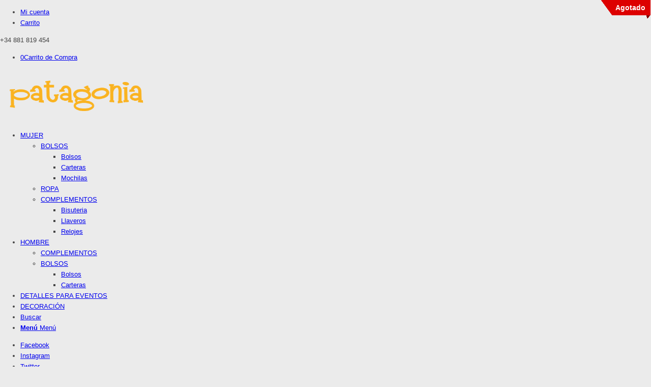

--- FILE ---
content_type: text/html; charset=UTF-8
request_url: https://www.patagoniaonline.es/producto/mini-mochila-anekke-energy/
body_size: 20048
content:
<!DOCTYPE html><html lang="es" class="html_stretched responsive av-preloader-disabled av-default-lightbox  html_header_top html_logo_left html_main_nav_header html_menu_right html_slim html_header_sticky html_header_shrinking html_header_topbar_active html_mobile_menu_phone html_header_searchicon html_content_align_center html_header_unstick_top_disabled html_header_stretch html_av-overlay-side html_av-overlay-side-classic html_av-submenu-noclone html_entry_id_3020 av-cookies-no-cookie-consent av-no-preview html_text_menu_active "><head><script data-no-optimize="1">var litespeed_docref=sessionStorage.getItem("litespeed_docref");litespeed_docref&&(Object.defineProperty(document,"referrer",{get:function(){return litespeed_docref}}),sessionStorage.removeItem("litespeed_docref"));</script> <meta charset="UTF-8" /><link data-optimized="2" rel="stylesheet" href="https://www.patagoniaonline.es/wp-content/litespeed/ucss/4947325cff83e4fa956620c9151b5b76.css?ver=abcc7" /><meta name="viewport" content="width=device-width, initial-scale=1"><title>Mini mochila Anekke Energy &#8211; Patagonia Online</title><meta name='robots' content='max-image-preview:large' /><style type="text/css">@font-face { font-family: 'star'; src: url('https://www.patagoniaonline.es/wp-content/plugins/woocommerce/assets/fonts/star.eot'); src: url('https://www.patagoniaonline.es/wp-content/plugins/woocommerce/assets/fonts/star.eot?#iefix') format('embedded-opentype'), 	  url('https://www.patagoniaonline.es/wp-content/plugins/woocommerce/assets/fonts/star.woff') format('woff'), 	  url('https://www.patagoniaonline.es/wp-content/plugins/woocommerce/assets/fonts/star.ttf') format('truetype'), 	  url('https://www.patagoniaonline.es/wp-content/plugins/woocommerce/assets/fonts/star.svg#star') format('svg'); font-weight: normal; font-style: normal;  } @font-face { font-family: 'WooCommerce'; src: url('https://www.patagoniaonline.es/wp-content/plugins/woocommerce/assets/fonts/WooCommerce.eot'); src: url('https://www.patagoniaonline.es/wp-content/plugins/woocommerce/assets/fonts/WooCommerce.eot?#iefix') format('embedded-opentype'), 	  url('https://www.patagoniaonline.es/wp-content/plugins/woocommerce/assets/fonts/WooCommerce.woff') format('woff'), 	  url('https://www.patagoniaonline.es/wp-content/plugins/woocommerce/assets/fonts/WooCommerce.ttf') format('truetype'), 	  url('https://www.patagoniaonline.es/wp-content/plugins/woocommerce/assets/fonts/WooCommerce.svg#WooCommerce') format('svg'); font-weight: normal; font-style: normal;  }</style><link rel='dns-prefetch' href='//fonts.googleapis.com' /><link rel='dns-prefetch' href='//code.jquery.com' /><link rel='dns-prefetch' href='//s.w.org' /><link rel='dns-prefetch' href='//connect.facebook.net' /><link rel='dns-prefetch' href='//facebook.com' /><link rel='dns-prefetch' href='//fonts.gstatic.com' /><link rel='dns-prefetch' href='//google.com' /><link rel='dns-prefetch' href='//googleads.g.doubleclick.net' /><link rel='dns-prefetch' href='//googleadservices.com' /><link rel='dns-prefetch' href='//googletagmanager.com' /><link rel="alternate" type="application/rss+xml" title="Patagonia Online &raquo; Feed" href="https://www.patagoniaonline.es/feed/" /><link rel="alternate" type="application/rss+xml" title="Patagonia Online &raquo; Feed de los comentarios" href="https://www.patagoniaonline.es/comments/feed/" /> <script type="litespeed/javascript">window._wpemojiSettings={"baseUrl":"https:\/\/s.w.org\/images\/core\/emoji\/13.1.0\/72x72\/","ext":".png","svgUrl":"https:\/\/s.w.org\/images\/core\/emoji\/13.1.0\/svg\/","svgExt":".svg","source":{"concatemoji":"https:\/\/www.patagoniaonline.es\/wp-includes\/js\/wp-emoji-release.min.js?ver=5.8.12"}};!function(e,a,t){var n,r,o,i=a.createElement("canvas"),p=i.getContext&&i.getContext("2d");function s(e,t){var a=String.fromCharCode;p.clearRect(0,0,i.width,i.height),p.fillText(a.apply(this,e),0,0);e=i.toDataURL();return p.clearRect(0,0,i.width,i.height),p.fillText(a.apply(this,t),0,0),e===i.toDataURL()}function c(e){var t=a.createElement("script");t.src=e,t.defer=t.type="text/javascript",a.getElementsByTagName("head")[0].appendChild(t)}for(o=Array("flag","emoji"),t.supports={everything:!0,everythingExceptFlag:!0},r=0;r<o.length;r++)t.supports[o[r]]=function(e){if(!p||!p.fillText)return!1;switch(p.textBaseline="top",p.font="600 32px Arial",e){case"flag":return s([127987,65039,8205,9895,65039],[127987,65039,8203,9895,65039])?!1:!s([55356,56826,55356,56819],[55356,56826,8203,55356,56819])&&!s([55356,57332,56128,56423,56128,56418,56128,56421,56128,56430,56128,56423,56128,56447],[55356,57332,8203,56128,56423,8203,56128,56418,8203,56128,56421,8203,56128,56430,8203,56128,56423,8203,56128,56447]);case"emoji":return!s([10084,65039,8205,55357,56613],[10084,65039,8203,55357,56613])}return!1}(o[r]),t.supports.everything=t.supports.everything&&t.supports[o[r]],"flag"!==o[r]&&(t.supports.everythingExceptFlag=t.supports.everythingExceptFlag&&t.supports[o[r]]);t.supports.everythingExceptFlag=t.supports.everythingExceptFlag&&!t.supports.flag,t.DOMReady=!1,t.readyCallback=function(){t.DOMReady=!0},t.supports.everything||(n=function(){t.readyCallback()},a.addEventListener?(a.addEventListener("DOMContentLiteSpeedLoaded",n,!1),e.addEventListener("load",n,!1)):(e.attachEvent("onload",n),a.attachEvent("onreadystatechange",function(){"complete"===a.readyState&&t.readyCallback()})),(n=t.source||{}).concatemoji?c(n.concatemoji):n.wpemoji&&n.twemoji&&(c(n.twemoji),c(n.wpemoji)))}(window,document,window._wpemojiSettings)</script> <style type="text/css">img.wp-smiley,
img.emoji {
	display: inline !important;
	border: none !important;
	box-shadow: none !important;
	height: 1em !important;
	width: 1em !important;
	margin: 0 .07em !important;
	vertical-align: -0.1em !important;
	background: none !important;
	padding: 0 !important;
}</style><style id='woocommerce-inline-inline-css' type='text/css'>.woocommerce form .form-row .required { visibility: visible; }</style><style id='yith_wcbm_badge_style-inline-css' type='text/css'>.yith-wcbm-badge-2344{ top: 0px;bottom: auto;left: auto;right: 1px; opacity: 1; }.yith-wcbm-badge-2344 .yith-wcbm-badge__wrap{ -ms-transform: rotateX(0deg) rotateY(0deg) rotateZ(0deg); -webkit-transform: rotateX(0deg) rotateY(0deg) rotateZ(0deg); transform: rotateX(0deg) rotateY(0deg) rotateZ(0deg); }			.yith-wcbm-css-badge-2344{
				color: #FFFFFF;
				font-family: "Open Sans",sans-serif;
				position:relative;
				box-sizing: border-box;
				position: absolute;

				background-color: transparent;
			}
			.yith-wcbm-css-badge-2344 div.yith-wcbm-css-s1{

			}
			.yith-wcbm-css-badge-2344 div.yith-wcbm-css-s1:before{

			}

			.yith-wcbm-css-badge-2344 div.yith-wcbm-css-s2{
				width:22px;
				height:26px;
				display: inline-block;
			}

			.yith-wcbm-css-badge-2344 div.yith-wcbm-css-text{
				background: #dd0000;
				font-family: "Open Sans",sans-serif;
				font-size: 14px;
				font-weight: bold;
				line-height: 30px;
				height: 30px;
				white-space:nowrap;
				padding-right: 10px;
				padding-left: 6px;
				box-sizing: border-box;
				display: inline-block;
				position:relative;
				top:-6px;
			}

			.yith-wcbm-css-badge-2344 div.yith-wcbm-css-text:before{
				content: '';
				width:0;
				height:0;
				border-right: 22px solid #dd0000;
				border-bottom: 30px solid transparent;
				position: absolute;
				top: 0;
				left:-22px;
			}

			.yith-wcbm-css-badge-2344 div.yith-wcbm-css-text:after{
				content: '';
				width:0;
				height:0;
				border-top: 6px solid #840000;
				border-right: 5px solid transparent;
				border-left: 2px solid transparent;
				position: absolute;
				right: 1px;
				bottom: -6px;
			}</style><style id='ywgc-frontend-inline-css' type='text/css'>#give-as-present {
                        background-color: #ffffff;
                        color:#448A85;
                    }
                    #give-as-present:hover {
                        background-color:#ffffff;
                        color:#1A4E43;
                    }
                    #ywgc-cancel-gift-card {
                        background-color:#ffffff;
                        color:#448A85;
                    }
                    #ywgc-cancel-gift-card:hover {
                        background-color:#ffffff;
                        color:#1A4E43;
                    }
                    .ywgc_apply_gift_card_button{
                        background-color:#448a85 !important;
                        color:#ffffff!important;
                    }
                    .ywgc_apply_gift_card_button:hover{
                        background-color:#4ac4aa!important;
                        color:#ffffff!important;
                    }
                    .ywgc_enter_code{
                        background-color:#ffffff;
                        color:#000000;
                    }
                    .ywgc_enter_code:hover{
                        background-color:#ffffff;
                        color: #000000;
                    }
                    .gift-cards-list button{
                        border: 1px solid #000000;
                    }
                    .selected_image_parent{
                        border: 2px dashed #000000 !important;
                    }
                    .ywgc-preset-image.selected_image_parent:after{
                        background-color: #000000;
                    }
                    .ywgc-predefined-amount-button.selected_button{
                        background-color: #000000;
                    }
                    .ywgc-on-sale-text{
                        color:#000000;
                    }
                    .ywgc-choose-image.ywgc-choose-template:hover{
                        background: rgba(0, 0, 0, 0.9);
                    }
                    .ywgc-choose-image.ywgc-choose-template{
                        background: rgba(0, 0, 0, 0.8);
                    }
                    .ui-datepicker a.ui-state-active, .ui-datepicker a.ui-state-hover {
                        background:#000000 !important;
                        color: white;
                    }
                    .ywgc-form-preview-separator{
                        background-color: #000000;
                    }
                    .ywgc-form-preview-amount{
                        color: #000000;
                    }
                    #ywgc-manual-amount{
                        border: 1px solid #000000;
                    }
                    .ywgc-template-categories a:hover,
                    .ywgc-template-categories a.ywgc-category-selected{
                        color: #000000;
                    }
                    .ywgc-design-list-modal .ywgc-preset-image:before {
                        background-color: #000000;
                    }
                    .ywgc-custom-upload-container-modal .ywgc-custom-design-modal-preview-close {
                        background-color: #000000;
                    }</style><link rel='stylesheet' id='jquery-ui-css-css'  href='//code.jquery.com/ui/1.11.4/themes/smoothness/jquery-ui.css?ver=5.8.12' type='text/css' media='all' /><style id='dashicons-inline-css' type='text/css'>[data-font="Dashicons"]:before {font-family: 'Dashicons' !important;content: attr(data-icon) !important;speak: none !important;font-weight: normal !important;font-variant: normal !important;text-transform: none !important;line-height: 1 !important;font-style: normal !important;-webkit-font-smoothing: antialiased !important;-moz-osx-font-smoothing: grayscale !important;}</style><style id='joinchat-inline-css' type='text/css'>.joinchat{ --red:37; --green:211; --blue:102; }</style> <script type="litespeed/javascript" data-src='https://www.patagoniaonline.es/wp-includes/js/jquery/jquery.min.js?ver=3.6.0' id='jquery-core-js'></script> <link rel="https://api.w.org/" href="https://www.patagoniaonline.es/wp-json/" /><link rel="alternate" type="application/json" href="https://www.patagoniaonline.es/wp-json/wp/v2/product/3020" /><link rel="EditURI" type="application/rsd+xml" title="RSD" href="https://www.patagoniaonline.es/xmlrpc.php?rsd" /><link rel="wlwmanifest" type="application/wlwmanifest+xml" href="https://www.patagoniaonline.es/wp-includes/wlwmanifest.xml" /><meta name="generator" content="WordPress 5.8.12" /><meta name="generator" content="WooCommerce 5.7.1" /><link rel="canonical" href="https://www.patagoniaonline.es/producto/mini-mochila-anekke-energy/" /><link rel='shortlink' href='https://www.patagoniaonline.es/?p=3020' /><link rel="alternate" type="application/json+oembed" href="https://www.patagoniaonline.es/wp-json/oembed/1.0/embed?url=https%3A%2F%2Fwww.patagoniaonline.es%2Fproducto%2Fmini-mochila-anekke-energy%2F" /><link rel="alternate" type="text/xml+oembed" href="https://www.patagoniaonline.es/wp-json/oembed/1.0/embed?url=https%3A%2F%2Fwww.patagoniaonline.es%2Fproducto%2Fmini-mochila-anekke-energy%2F&#038;format=xml" /><link rel="profile" href="http://gmpg.org/xfn/11" /><link rel="alternate" type="application/rss+xml" title="Patagonia Online RSS2 Feed" href="https://www.patagoniaonline.es/feed/" /><link rel="pingback" href="https://www.patagoniaonline.es/xmlrpc.php" />
<!--[if lt IE 9]><script src="https://www.patagoniaonline.es/wp-content/themes/enfold/js/html5shiv.js"></script><![endif]--><link rel="icon" href="https://www.patagoniaonline.es/wp-content/uploads/2018/11/Favicon.png" type="image/png">
<noscript><style>.woocommerce-product-gallery{ opacity: 1 !important; }</style></noscript>
 <script type="litespeed/javascript">'use strict';var avia_is_mobile=!1;if(/Android|webOS|iPhone|iPad|iPod|BlackBerry|IEMobile|Opera Mini/i.test(navigator.userAgent)&&'ontouchstart' in document.documentElement){avia_is_mobile=!0;document.documentElement.className+=' avia_mobile '}else{document.documentElement.className+=' avia_desktop '};document.documentElement.className+=' js_active ';(function(){var e=['-webkit-','-moz-','-ms-',''],n='';for(var t in e){if(e[t]+'transform' in document.documentElement.style){document.documentElement.className+=' avia_transform ';n=e[t]+'transform'};if(e[t]+'perspective' in document.documentElement.style)document.documentElement.className+=' avia_transform3d '};if(typeof document.getElementsByClassName=='function'&&typeof document.documentElement.getBoundingClientRect=='function'&&avia_is_mobile==!1){if(n&&window.innerHeight>0){setTimeout(function(){var e=0,o={},a=0,t=document.getElementsByClassName('av-parallax'),i=window.pageYOffset||document.documentElement.scrollTop;for(e=0;e<t.length;e++){t[e].style.top='0px';o=t[e].getBoundingClientRect();a=Math.ceil((window.innerHeight+i-o.top)*0.3);t[e].style[n]='translate(0px, '+a+'px)';t[e].style.top='auto';t[e].className+=' enabled-parallax '}},50)}}})()</script><style type='text/css'>@font-face {font-family: 'entypo-fontello'; font-weight: normal; font-style: normal; font-display: auto;
src: url('https://www.patagoniaonline.es/wp-content/themes/enfold/config-templatebuilder/avia-template-builder/assets/fonts/entypo-fontello.woff2') format('woff2'),
url('https://www.patagoniaonline.es/wp-content/themes/enfold/config-templatebuilder/avia-template-builder/assets/fonts/entypo-fontello.woff') format('woff'),
url('https://www.patagoniaonline.es/wp-content/themes/enfold/config-templatebuilder/avia-template-builder/assets/fonts/entypo-fontello.ttf') format('truetype'), 
url('https://www.patagoniaonline.es/wp-content/themes/enfold/config-templatebuilder/avia-template-builder/assets/fonts/entypo-fontello.svg#entypo-fontello') format('svg'),
url('https://www.patagoniaonline.es/wp-content/themes/enfold/config-templatebuilder/avia-template-builder/assets/fonts/entypo-fontello.eot'),
url('https://www.patagoniaonline.es/wp-content/themes/enfold/config-templatebuilder/avia-template-builder/assets/fonts/entypo-fontello.eot?#iefix') format('embedded-opentype');
} #top .avia-font-entypo-fontello, body .avia-font-entypo-fontello, html body [data-av_iconfont='entypo-fontello']:before{ font-family: 'entypo-fontello'; }</style></head><body id="top" class="product-template-default single single-product postid-3020  rtl_columns stretched helvetica-websave helvetica theme-enfold woocommerce woocommerce-page woocommerce-no-js yith-wcbm-theme-enfold avia-woocommerce-30"><div id='wrap_all'><header id='header' class='all_colors header_color light_bg_color  av_header_top av_logo_left av_main_nav_header av_menu_right av_slim av_header_sticky av_header_shrinking av_header_stretch av_mobile_menu_phone av_header_searchicon av_header_unstick_top_disabled av_bottom_nav_disabled  av_alternate_logo_active av_header_border_disabled' ><div id='header_meta' class='container_wrap container_wrap_meta  av_icon_active_main av_secondary_right av_extra_header_active av_phone_active_right av_entry_id_3020'><div class='container'><nav class='sub_menu' ><ul id="avia2-menu" class="menu"><li id="menu-item-615" class="menu-item menu-item-type-post_type menu-item-object-page menu-item-615"><a href="https://www.patagoniaonline.es/mi-cuenta/">Mi cuenta</a></li><li id="menu-item-616" class="menu-item menu-item-type-post_type menu-item-object-page menu-item-616"><a href="https://www.patagoniaonline.es/carrito/">Carrito</a></li></ul></nav><div class='phone-info with_nav'><span>+34 881 819 454</span></div></div></div><div  id='header_main' class='container_wrap container_wrap_logo'><ul  class = 'menu-item cart_dropdown ' data-success='se ha añadido a la cesta'><li class='cart_dropdown_first'><a class='cart_dropdown_link' href='https://www.patagoniaonline.es/carrito/'><span aria-hidden='true' data-av_icon='' data-av_iconfont='entypo-fontello'></span><span class='av-cart-counter '>0</span><span class='avia_hidden_link_text'>Carrito de Compra</span></a><div class='dropdown_widget dropdown_widget_cart'><div class='avia-arrow'></div><div class="widget_shopping_cart_content"></div></div></li></ul><div class='container av-logo-container'><div class='inner-container'><span class='logo'><a href='https://www.patagoniaonline.es/'><img data-lazyloaded="1" src="[data-uri]" height="100" width="300" data-src='https://www.patagoniaonline.es/wp-content/uploads/2018/11/Logo-Patagonia-.png' alt='Patagonia Online' title='' /></a></span><nav class='main_menu' data-selectname='Selecciona una página' ><div class="avia-menu av-main-nav-wrap av_menu_icon_beside"><ul id="avia-menu" class="menu av-main-nav"><li id="menu-item-815" class="menu-item menu-item-type-custom menu-item-object-custom menu-item-has-children menu-item-top-level menu-item-top-level-1"><a href="https://www.patagoniaonline.es/categoria-producto/mujer/"><span class="avia-bullet"></span><span class="avia-menu-text">MUJER</span><span class="avia-menu-fx"><span class="avia-arrow-wrap"><span class="avia-arrow"></span></span></span></a><ul class="sub-menu"><li id="menu-item-808" class="menu-item menu-item-type-custom menu-item-object-custom menu-item-has-children"><a href="https://www.patagoniaonline.es/categoria-producto/bolsos/"><span class="avia-bullet"></span><span class="avia-menu-text">BOLSOS</span></a><ul class="sub-menu"><li id="menu-item-821" class="menu-item menu-item-type-custom menu-item-object-custom"><a href="https://www.patagoniaonline.es/categoria-producto/mujer/bolsos/bolsos-bolsos/"><span class="avia-bullet"></span><span class="avia-menu-text">Bolsos</span></a></li><li id="menu-item-814" class="menu-item menu-item-type-custom menu-item-object-custom"><a href="https://www.patagoniaonline.es/categoria-producto/bolsos/carteras/"><span class="avia-bullet"></span><span class="avia-menu-text">Carteras</span></a></li><li id="menu-item-812" class="menu-item menu-item-type-custom menu-item-object-custom"><a href="https://www.patagoniaonline.es/categoria-producto/mochilas/"><span class="avia-bullet"></span><span class="avia-menu-text">Mochilas</span></a></li></ul></li><li id="menu-item-813" class="menu-item menu-item-type-custom menu-item-object-custom"><a href="https://www.patagoniaonline.es/categoria-producto/ropa/"><span class="avia-bullet"></span><span class="avia-menu-text">ROPA</span></a></li><li id="menu-item-810" class="menu-item menu-item-type-custom menu-item-object-custom menu-item-has-children"><a href="https://www.patagoniaonline.es/categoria-producto/mujer/complementos/"><span class="avia-bullet"></span><span class="avia-menu-text">COMPLEMENTOS</span></a><ul class="sub-menu"><li id="menu-item-1083" class="menu-item menu-item-type-custom menu-item-object-custom"><a href="https://www.patagoniaonline.es/categoria-producto/complementos/bisuteria"><span class="avia-bullet"></span><span class="avia-menu-text">Bisuteria</span></a></li><li id="menu-item-1082" class="menu-item menu-item-type-custom menu-item-object-custom"><a href="https://www.patagoniaonline.es/categoria-producto/complementos/Llaveros"><span class="avia-bullet"></span><span class="avia-menu-text">Llaveros</span></a></li><li id="menu-item-2013" class="menu-item menu-item-type-custom menu-item-object-custom"><a href="https://www.patagoniaonline.es/categoria-producto/complementos/relojes"><span class="avia-bullet"></span><span class="avia-menu-text">Relojes</span></a></li></ul></li></ul></li><li id="menu-item-816" class="menu-item menu-item-type-custom menu-item-object-custom menu-item-has-children menu-item-top-level menu-item-top-level-2"><a href="https://www.patagoniaonline.es/categoria-producto/hombre/"><span class="avia-bullet"></span><span class="avia-menu-text">HOMBRE</span><span class="avia-menu-fx"><span class="avia-arrow-wrap"><span class="avia-arrow"></span></span></span></a><ul class="sub-menu"><li id="menu-item-1221" class="menu-item menu-item-type-custom menu-item-object-custom"><a href="https://www.patagoniaonline.es/categoria-producto/hombre/complementos-hombre/"><span class="avia-bullet"></span><span class="avia-menu-text">COMPLEMENTOS</span></a></li><li id="menu-item-817" class="menu-item menu-item-type-custom menu-item-object-custom menu-item-has-children"><a href="https://www.patagoniaonline.es/categoria-producto/hombre/bolsos-hombre/"><span class="avia-bullet"></span><span class="avia-menu-text">BOLSOS</span></a><ul class="sub-menu"><li id="menu-item-818" class="menu-item menu-item-type-custom menu-item-object-custom"><a href="https://www.patagoniaonline.es/categoria-producto/hombre/bolsos-hombre/bolsos-bolsos-hombre/"><span class="avia-bullet"></span><span class="avia-menu-text">Bolsos</span></a></li><li id="menu-item-819" class="menu-item menu-item-type-custom menu-item-object-custom"><a href="https://www.patagoniaonline.es/categoria-producto/hombre/bolsos-hombre/carteras-bolsos-hombre/"><span class="avia-bullet"></span><span class="avia-menu-text">Carteras</span></a></li></ul></li></ul></li><li id="menu-item-1511" class="menu-item menu-item-type-custom menu-item-object-custom menu-item-top-level menu-item-top-level-3"><a href="https://www.patagoniaonline.es/categoria-producto/detalles-para-eventos/"><span class="avia-bullet"></span><span class="avia-menu-text">DETALLES PARA EVENTOS</span><span class="avia-menu-fx"><span class="avia-arrow-wrap"><span class="avia-arrow"></span></span></span></a></li><li id="menu-item-1130" class="menu-item menu-item-type-custom menu-item-object-custom menu-item-top-level menu-item-top-level-4"><a href="https://www.patagoniaonline.es/categoria-producto/decoracion"><span class="avia-bullet"></span><span class="avia-menu-text">DECORACIÓN</span><span class="avia-menu-fx"><span class="avia-arrow-wrap"><span class="avia-arrow"></span></span></span></a></li><li id="menu-item-search" class="noMobile menu-item menu-item-search-dropdown menu-item-avia-special"><a aria-label="Buscar" href="?s=" rel="nofollow" data-avia-search-tooltip="&lt;form role=&quot;search&quot; action=&quot;https://www.patagoniaonline.es/&quot; id=&quot;searchform&quot; method=&quot;get&quot; class=&quot;&quot;&gt;
&lt;div&gt;
&lt;input type=&quot;submit&quot; value=&quot;&quot; id=&quot;searchsubmit&quot; class=&quot;button avia-font-entypo-fontello&quot; /&gt;
&lt;input type=&quot;text&quot; id=&quot;s&quot; name=&quot;s&quot; value=&quot;&quot; placeholder='Buscar' /&gt;
&lt;/div&gt;
&lt;/form&gt;" aria-hidden='false' data-av_icon='' data-av_iconfont='entypo-fontello'><span class="avia_hidden_link_text">Buscar</span></a></li><li class="av-burger-menu-main menu-item-avia-special ">
<a href="#" aria-label="Menú" aria-hidden="false">
<span class="av-hamburger av-hamburger--spin av-js-hamburger">
<span class="av-hamburger-box">
<span class="av-hamburger-inner"></span>
<strong>Menú</strong>
</span>
</span>
<span class="avia_hidden_link_text">Menú</span>
</a></li></ul></div><ul class='noLightbox social_bookmarks icon_count_3'><li class='social_bookmarks_facebook av-social-link-facebook social_icon_1'><a target="_blank" aria-label="Link to Facebook" href='https://www.facebook.com/tienda.patagoniaonline/' aria-hidden='false' data-av_icon='' data-av_iconfont='entypo-fontello' title='Facebook' rel="noopener"><span class='avia_hidden_link_text'>Facebook</span></a></li><li class='social_bookmarks_instagram av-social-link-instagram social_icon_2'><a target="_blank" aria-label="Link to Instagram" href='https://www.instagram.com/tiendas.patagonia/' aria-hidden='false' data-av_icon='' data-av_iconfont='entypo-fontello' title='Instagram' rel="noopener"><span class='avia_hidden_link_text'>Instagram</span></a></li><li class='social_bookmarks_twitter av-social-link-twitter social_icon_3'><a target="_blank" aria-label="Link to Twitter" href='https://twitter.com/@tiendaPatagonia' aria-hidden='false' data-av_icon='' data-av_iconfont='entypo-fontello' title='Twitter' rel="noopener"><span class='avia_hidden_link_text'>Twitter</span></a></li></ul></nav></div></div></div><div class='header_bg'></div></header><div id='main' class='all_colors' data-scroll-offset='88'><div class='container_wrap container_wrap_first main_color sidebar_right template-shop shop_columns_3'><div class='container'><div class="woocommerce-notices-wrapper"></div><div id="product-3020" class="product type-product post-3020 status-publish first outofstock product_cat-bolsos product_cat-bolsos-bolsos product_cat-mochilas product_cat-mujer product_tag-anekke product_tag-energy product_tag-minimochila product_tag-mochila has-post-thumbnail shipping-taxable purchasable product-type-simple yith-wcbm-product-has-badges"><div class=" single-product-main-image alpha"><div class="woocommerce-product-gallery woocommerce-product-gallery--with-images woocommerce-product-gallery--columns-4 images" data-columns="4" style="opacity: 0; transition: opacity .25s ease-in-out;"><figure class="woocommerce-product-gallery__wrapper"><div class='container-image-and-badge  '><a href="https://www.patagoniaonline.es/wp-content/uploads/2022/06/mini-energy.webp" class="" title=""  rel="prettyPhoto[product-gallery]"><img data-lazyloaded="1" src="[data-uri]" width="600" height="670" data-src="https://www.patagoniaonline.es/wp-content/uploads/2022/06/mini-energy-600x670.webp" class="avia-img-lazy-loading-3024 attachment-shop_single size-shop_single" alt="" loading="lazy" data-srcset="https://www.patagoniaonline.es/wp-content/uploads/2022/06/mini-energy-600x670.webp 600w, https://www.patagoniaonline.es/wp-content/uploads/2022/06/mini-energy-269x300.webp 269w, https://www.patagoniaonline.es/wp-content/uploads/2022/06/mini-energy-631x705.webp 631w, https://www.patagoniaonline.es/wp-content/uploads/2022/06/mini-energy.webp 720w" data-sizes="(max-width: 600px) 100vw, 600px" /></a><div class="yith-wcbm-badge yith-wcbm-badge-2344 yith-wcbm-badge--on-product-3020 yith-wcbm-badge--anchor-point-top-right yith-wcbm-badge-css yith-wcbm-css-badge-2344"  data-position='{&quot;top&quot;:0,&quot;bottom&quot;:&quot;auto&quot;,&quot;left&quot;:&quot;auto&quot;,&quot;right&quot;:&quot;1&quot;}'><div class='yith-wcbm-badge__wrap'><div class="yith-wcbm-css-s1"></div><div class="yith-wcbm-css-s2"></div><div class="yith-wcbm-css-text"><div class="yith-wcbm-badge-text">Agotado</div></div></div></div></div><div class='thumbnails'><a href="https://www.patagoniaonline.es/wp-content/uploads/2022/06/mini-energy2.webp" class="" title=""  rel="prettyPhoto[product-gallery]"><img data-lazyloaded="1" src="[data-uri]" width="100" height="100" data-src="https://www.patagoniaonline.es/wp-content/uploads/2022/06/mini-energy2-100x100.webp" class="avia-img-lazy-loading-3021 attachment-shop_thumbnail size-shop_thumbnail" alt="" loading="lazy" data-srcset="https://www.patagoniaonline.es/wp-content/uploads/2022/06/mini-energy2-100x100.webp 100w, https://www.patagoniaonline.es/wp-content/uploads/2022/06/mini-energy2-80x80.webp 80w, https://www.patagoniaonline.es/wp-content/uploads/2022/06/mini-energy2-36x36.webp 36w, https://www.patagoniaonline.es/wp-content/uploads/2022/06/mini-energy2-180x180.webp 180w, https://www.patagoniaonline.es/wp-content/uploads/2022/06/mini-energy2-300x300.webp 300w" data-sizes="(max-width: 100px) 100vw, 100px" /></a><a href="https://www.patagoniaonline.es/wp-content/uploads/2022/06/mini-energy1.webp" class="" title=""  rel="prettyPhoto[product-gallery]"><img data-lazyloaded="1" src="[data-uri]" width="100" height="100" data-src="https://www.patagoniaonline.es/wp-content/uploads/2022/06/mini-energy1-100x100.webp" class="avia-img-lazy-loading-3022 attachment-shop_thumbnail size-shop_thumbnail" alt="" loading="lazy" data-srcset="https://www.patagoniaonline.es/wp-content/uploads/2022/06/mini-energy1-100x100.webp 100w, https://www.patagoniaonline.es/wp-content/uploads/2022/06/mini-energy1-80x80.webp 80w, https://www.patagoniaonline.es/wp-content/uploads/2022/06/mini-energy1-36x36.webp 36w, https://www.patagoniaonline.es/wp-content/uploads/2022/06/mini-energy1-180x180.webp 180w, https://www.patagoniaonline.es/wp-content/uploads/2022/06/mini-energy1-300x300.webp 300w" data-sizes="(max-width: 100px) 100vw, 100px" /></a><a href="https://www.patagoniaonline.es/wp-content/uploads/2022/06/mini-energy3.webp" class="" title=""  rel="prettyPhoto[product-gallery]"><img data-lazyloaded="1" src="[data-uri]" width="100" height="100" data-src="https://www.patagoniaonline.es/wp-content/uploads/2022/06/mini-energy3-100x100.webp" class="avia-img-lazy-loading-3023 attachment-shop_thumbnail size-shop_thumbnail" alt="" loading="lazy" data-srcset="https://www.patagoniaonline.es/wp-content/uploads/2022/06/mini-energy3-100x100.webp 100w, https://www.patagoniaonline.es/wp-content/uploads/2022/06/mini-energy3-80x80.webp 80w, https://www.patagoniaonline.es/wp-content/uploads/2022/06/mini-energy3-36x36.webp 36w, https://www.patagoniaonline.es/wp-content/uploads/2022/06/mini-energy3-180x180.webp 180w, https://www.patagoniaonline.es/wp-content/uploads/2022/06/mini-energy3-300x300.webp 300w" data-sizes="(max-width: 100px) 100vw, 100px" /></a></div></figure></div><aside class='sidebar sidebar_sidebar_right   alpha units' ><div class='inner_sidebar extralight-border'></div></aside></div><div class='single-product-summary'><div class="summary entry-summary"><h1 class="product_title entry-title">Mini mochila Anekke Energy</h1><p class="price"><span class="woocommerce-Price-amount amount"><bdi>46,95<span class="woocommerce-Price-currencySymbol">&euro;</span></bdi></span></p><div class="woocommerce-product-details__short-description"><p>SKU: <span class="product-sku__value">34825-045</span></p></div><p class="stock out-of-stock">Agotado</p><div class="product_meta">
<span class="posted_in">Categorías: <a href="https://www.patagoniaonline.es/categoria-producto/mujer/bolsos/" rel="tag">BOLSOS</a>, <a href="https://www.patagoniaonline.es/categoria-producto/mujer/bolsos/bolsos-bolsos/" rel="tag">Bolsos</a>, <a href="https://www.patagoniaonline.es/categoria-producto/mujer/bolsos/mochilas/" rel="tag">Mochilas</a>, <a href="https://www.patagoniaonline.es/categoria-producto/mujer/" rel="tag">MUJER</a></span>
<span class="tagged_as">Etiquetas: <a href="https://www.patagoniaonline.es/etiqueta-producto/anekke/" rel="tag">Anekke</a>, <a href="https://www.patagoniaonline.es/etiqueta-producto/energy/" rel="tag">energy</a>, <a href="https://www.patagoniaonline.es/etiqueta-producto/minimochila/" rel="tag">minimochila</a>, <a href="https://www.patagoniaonline.es/etiqueta-producto/mochila/" rel="tag">Mochila</a></span></div><div class="pwb-single-product-brands pwb-clearfix"><a href="https://www.patagoniaonline.es/marca/anekke/" title="Ver marca">ANEKKE</a></div></div><div class="woocommerce-tabs wc-tabs-wrapper"><ul class="tabs wc-tabs" role="tablist"><li class="description_tab" id="tab-title-description" role="tab" aria-controls="tab-description">
<a href="#tab-description">
Descripción					</a></li><li class="pwb_tab_tab" id="tab-title-pwb_tab" role="tab" aria-controls="tab-pwb_tab">
<a href="#tab-pwb_tab">
Marca					</a></li></ul><div class="woocommerce-Tabs-panel woocommerce-Tabs-panel--description panel entry-content wc-tab" id="tab-description" role="tabpanel" aria-labelledby="tab-title-description"><h2>Descripción</h2><div class="tab-content page-product-content"><section id="tab2" class="tab-pane page-product-box active"><div class="rte"><p><b>Caracteríticas principales:</b></p><ul><li><strong>Tipo de cierre: </strong>Cremallera</li><li><strong>Bolsillos: </strong>1 Bolsillo Trasero, Int. 1 Movil Y 1 Cremallera</li><li><strong>Tipo de asa: </strong>Mochila Covertible Asa Hombro</li><li><strong>Medidas (Largo x Alto x Ancho): </strong>17cm/ 19cm/ 9cm</li><li><strong>Composición interior: </strong>100% Polyester</li><li><strong>Composición exterior: </strong>100% PU</li></ul></div></section></div></div><div class="woocommerce-Tabs-panel woocommerce-Tabs-panel--pwb_tab panel entry-content wc-tab" id="tab-pwb_tab" role="tabpanel" aria-labelledby="tab-title-pwb_tab"><h2>Marca</h2><div id="tab-pwb_tab-content"><h3>ANEKKE</h3></div></div></div></div></div></div></div><div id="av_section_1" class="avia-section alternate_color avia-section-small  container_wrap fullsize"><div class="container"><div class="template-page content  twelve alpha units"><div class='product_column product_column_4'><section class="up-sells upsells products"><h2>También te recomendamos&hellip;</h2><ul class="products columns-4"><li class="product type-product post-2994 status-publish first outofstock product_cat-bolsos product_cat-bolsos-bolsos product_cat-mochilas product_cat-mujer product_tag-anekke product_tag-energy product_tag-mochila has-post-thumbnail shipping-taxable purchasable product-type-simple yith-wcbm-product-has-badges"><div class='inner_product main_color wrapped_style noLightbox  av-product-class-'><a href="https://www.patagoniaonline.es/producto/mochila-anekke-energy-beige/" class="woocommerce-LoopProduct-link woocommerce-loop-product__link"><div class='thumbnail_container'><div class='container-image-and-badge  '><img data-lazyloaded="1" src="[data-uri]" width="300" height="300" data-src="https://www.patagoniaonline.es/wp-content/uploads/2022/06/anekke-energy-300x300.webp" class="wp-image-2995 avia-img-lazy-loading-2995 attachment-shop_catalog size-shop_catalog wp-post-image" alt="" loading="lazy" data-srcset="https://www.patagoniaonline.es/wp-content/uploads/2022/06/anekke-energy-300x300.webp 300w, https://www.patagoniaonline.es/wp-content/uploads/2022/06/anekke-energy-80x80.webp 80w, https://www.patagoniaonline.es/wp-content/uploads/2022/06/anekke-energy-36x36.webp 36w, https://www.patagoniaonline.es/wp-content/uploads/2022/06/anekke-energy-180x180.webp 180w, https://www.patagoniaonline.es/wp-content/uploads/2022/06/anekke-energy-100x100.webp 100w" data-sizes="(max-width: 300px) 100vw, 300px" /><div class="yith-wcbm-badge yith-wcbm-badge-2344 yith-wcbm-badge--on-product-2994 yith-wcbm-badge--anchor-point-top-right yith-wcbm-badge-css yith-wcbm-css-badge-2344"  data-position='{&quot;top&quot;:0,&quot;bottom&quot;:&quot;auto&quot;,&quot;left&quot;:&quot;auto&quot;,&quot;right&quot;:&quot;1&quot;}'><div class='yith-wcbm-badge__wrap'><div class="yith-wcbm-css-s1"></div><div class="yith-wcbm-css-s2"></div><div class="yith-wcbm-css-text"><div class="yith-wcbm-badge-text">Agotado</div></div></div></div></div><span class='cart-loading'></span></div><div class='inner_product_header'><div class='avia-arrow'></div><div class='inner_product_header_table'><div class='inner_product_header_cell'><h2 class="woocommerce-loop-product__title">Mochila  Anekke beige Energy</h2><div class="pwb-brands-in-loop"><span><a href="https://www.patagoniaonline.es/marca/anekke/">ANEKKE</a></span></div>
<span class="price"><span class="woocommerce-Price-amount amount"><bdi>60,95<span class="woocommerce-Price-currencySymbol">&euro;</span></bdi></span></span></div></div></div></a><div class='avia_cart_buttons '><a href="https://www.patagoniaonline.es/producto/mochila-anekke-energy-beige/" data-quantity="1" class="button product_type_simple" data-product_id="2994" data-product_sku="" aria-label="Lee más sobre &ldquo;Mochila  Anekke beige Energy&rdquo;" rel="nofollow"><span aria-hidden='true' data-av_icon='' data-av_iconfont='entypo-fontello'></span> Leer más</a><a class="button show_details_button" href="https://www.patagoniaonline.es/producto/mochila-anekke-energy-beige/"><span aria-hidden='true' data-av_icon='' data-av_iconfont='entypo-fontello'></span>  Mostrar detalles</a> <span class='button-mini-delimiter'></span></div></div></li><li class="product type-product post-2999 status-publish outofstock product_cat-bolsos product_cat-bolsos-bolsos product_cat-mochilas product_cat-mujer product_tag-anekke product_tag-funmusic product_tag-mochila has-post-thumbnail shipping-taxable purchasable product-type-simple yith-wcbm-product-has-badges"><div class='inner_product main_color wrapped_style noLightbox  av-product-class-'><a href="https://www.patagoniaonline.es/producto/mochila-anekke-triple-funmusic/" class="woocommerce-LoopProduct-link woocommerce-loop-product__link"><div class='thumbnail_container'><div class='container-image-and-badge  '><img data-lazyloaded="1" src="[data-uri]" width="300" height="300" data-src="https://www.patagoniaonline.es/wp-content/uploads/2022/06/music-300x300.webp" class="wp-image-3003 avia-img-lazy-loading-3003 attachment-shop_catalog size-shop_catalog wp-post-image" alt="" loading="lazy" data-srcset="https://www.patagoniaonline.es/wp-content/uploads/2022/06/music-300x300.webp 300w, https://www.patagoniaonline.es/wp-content/uploads/2022/06/music-80x80.webp 80w, https://www.patagoniaonline.es/wp-content/uploads/2022/06/music-36x36.webp 36w, https://www.patagoniaonline.es/wp-content/uploads/2022/06/music-180x180.webp 180w, https://www.patagoniaonline.es/wp-content/uploads/2022/06/music-100x100.webp 100w" data-sizes="(max-width: 300px) 100vw, 300px" /><div class="yith-wcbm-badge yith-wcbm-badge-2344 yith-wcbm-badge--on-product-2999 yith-wcbm-badge--anchor-point-top-right yith-wcbm-badge-css yith-wcbm-css-badge-2344"  data-position='{&quot;top&quot;:0,&quot;bottom&quot;:&quot;auto&quot;,&quot;left&quot;:&quot;auto&quot;,&quot;right&quot;:&quot;1&quot;}'><div class='yith-wcbm-badge__wrap'><div class="yith-wcbm-css-s1"></div><div class="yith-wcbm-css-s2"></div><div class="yith-wcbm-css-text"><div class="yith-wcbm-badge-text">Agotado</div></div></div></div></div><span class='cart-loading'></span></div><div class='inner_product_header'><div class='avia-arrow'></div><div class='inner_product_header_table'><div class='inner_product_header_cell'><h2 class="woocommerce-loop-product__title">Mochila  Anekke triple Fun&#038;Music</h2><div class="pwb-brands-in-loop"><span><a href="https://www.patagoniaonline.es/marca/anekke/">ANEKKE</a></span></div>
<span class="price"><span class="woocommerce-Price-amount amount"><bdi>60,95<span class="woocommerce-Price-currencySymbol">&euro;</span></bdi></span></span></div></div></div></a><div class='avia_cart_buttons '><a href="https://www.patagoniaonline.es/producto/mochila-anekke-triple-funmusic/" data-quantity="1" class="button product_type_simple" data-product_id="2999" data-product_sku="" aria-label="Lee más sobre &ldquo;Mochila  Anekke triple Fun&amp;Music&rdquo;" rel="nofollow"><span aria-hidden='true' data-av_icon='' data-av_iconfont='entypo-fontello'></span> Leer más</a><a class="button show_details_button" href="https://www.patagoniaonline.es/producto/mochila-anekke-triple-funmusic/"><span aria-hidden='true' data-av_icon='' data-av_iconfont='entypo-fontello'></span>  Mostrar detalles</a> <span class='button-mini-delimiter'></span></div></div></li><li class="product type-product post-3013 status-publish outofstock product_cat-bolsos product_cat-bolsos-bolsos product_cat-mochilas product_cat-mujer product_tag-anekke product_tag-mochila product_tag-slowlife has-post-thumbnail shipping-taxable purchasable product-type-simple yith-wcbm-product-has-badges"><div class='inner_product main_color wrapped_style noLightbox  av-product-class-'><a href="https://www.patagoniaonline.es/producto/mochila-anekke-de-paseo-mediana-slow-life/" class="woocommerce-LoopProduct-link woocommerce-loop-product__link"><div class='thumbnail_container'><div class='container-image-and-badge  '><img data-lazyloaded="1" src="[data-uri]" width="300" height="300" data-src="https://www.patagoniaonline.es/wp-content/uploads/2022/06/slow-300x300.webp" class="wp-image-3018 avia-img-lazy-loading-3018 attachment-shop_catalog size-shop_catalog wp-post-image" alt="" loading="lazy" data-srcset="https://www.patagoniaonline.es/wp-content/uploads/2022/06/slow-300x300.webp 300w, https://www.patagoniaonline.es/wp-content/uploads/2022/06/slow-80x80.webp 80w, https://www.patagoniaonline.es/wp-content/uploads/2022/06/slow-36x36.webp 36w, https://www.patagoniaonline.es/wp-content/uploads/2022/06/slow-180x180.webp 180w, https://www.patagoniaonline.es/wp-content/uploads/2022/06/slow-100x100.webp 100w" data-sizes="(max-width: 300px) 100vw, 300px" /><div class="yith-wcbm-badge yith-wcbm-badge-2344 yith-wcbm-badge--on-product-3013 yith-wcbm-badge--anchor-point-top-right yith-wcbm-badge-css yith-wcbm-css-badge-2344"  data-position='{&quot;top&quot;:0,&quot;bottom&quot;:&quot;auto&quot;,&quot;left&quot;:&quot;auto&quot;,&quot;right&quot;:&quot;1&quot;}'><div class='yith-wcbm-badge__wrap'><div class="yith-wcbm-css-s1"></div><div class="yith-wcbm-css-s2"></div><div class="yith-wcbm-css-text"><div class="yith-wcbm-badge-text">Agotado</div></div></div></div></div><span class='cart-loading'></span></div><div class='inner_product_header'><div class='avia-arrow'></div><div class='inner_product_header_table'><div class='inner_product_header_cell'><h2 class="woocommerce-loop-product__title">Mochila  Anekke de paseo mediana Slow Life</h2><div class="pwb-brands-in-loop"><span><a href="https://www.patagoniaonline.es/marca/anekke/">ANEKKE</a></span></div>
<span class="price"><span class="woocommerce-Price-amount amount"><bdi>56,95<span class="woocommerce-Price-currencySymbol">&euro;</span></bdi></span></span></div></div></div></a><div class='avia_cart_buttons '><a href="https://www.patagoniaonline.es/producto/mochila-anekke-de-paseo-mediana-slow-life/" data-quantity="1" class="button product_type_simple" data-product_id="3013" data-product_sku="" aria-label="Lee más sobre &ldquo;Mochila  Anekke de paseo mediana Slow Life&rdquo;" rel="nofollow"><span aria-hidden='true' data-av_icon='' data-av_iconfont='entypo-fontello'></span> Leer más</a><a class="button show_details_button" href="https://www.patagoniaonline.es/producto/mochila-anekke-de-paseo-mediana-slow-life/"><span aria-hidden='true' data-av_icon='' data-av_iconfont='entypo-fontello'></span>  Mostrar detalles</a> <span class='button-mini-delimiter'></span></div></div></li><li class="product type-product post-3005 status-publish last outofstock product_cat-bolsos product_cat-bolsos-bolsos product_cat-mochilas product_cat-mujer product_tag-anekke product_tag-funmusic product_tag-mochila has-post-thumbnail shipping-taxable purchasable product-type-simple yith-wcbm-product-has-badges"><div class='inner_product main_color wrapped_style noLightbox  av-product-class-'><a href="https://www.patagoniaonline.es/producto/mochila-anekke-estampada-funmusic-copia/" class="woocommerce-LoopProduct-link woocommerce-loop-product__link"><div class='thumbnail_container'><div class='container-image-and-badge  '><img data-lazyloaded="1" src="[data-uri]" width="300" height="300" data-src="https://www.patagoniaonline.es/wp-content/uploads/2022/06/fun-300x300.webp" class="wp-image-3011 avia-img-lazy-loading-3011 attachment-shop_catalog size-shop_catalog wp-post-image" alt="" loading="lazy" data-srcset="https://www.patagoniaonline.es/wp-content/uploads/2022/06/fun-300x300.webp 300w, https://www.patagoniaonline.es/wp-content/uploads/2022/06/fun-80x80.webp 80w, https://www.patagoniaonline.es/wp-content/uploads/2022/06/fun-36x36.webp 36w, https://www.patagoniaonline.es/wp-content/uploads/2022/06/fun-180x180.webp 180w, https://www.patagoniaonline.es/wp-content/uploads/2022/06/fun-100x100.webp 100w" data-sizes="(max-width: 300px) 100vw, 300px" /><div class="yith-wcbm-badge yith-wcbm-badge-2344 yith-wcbm-badge--on-product-3005 yith-wcbm-badge--anchor-point-top-right yith-wcbm-badge-css yith-wcbm-css-badge-2344"  data-position='{&quot;top&quot;:0,&quot;bottom&quot;:&quot;auto&quot;,&quot;left&quot;:&quot;auto&quot;,&quot;right&quot;:&quot;1&quot;}'><div class='yith-wcbm-badge__wrap'><div class="yith-wcbm-css-s1"></div><div class="yith-wcbm-css-s2"></div><div class="yith-wcbm-css-text"><div class="yith-wcbm-badge-text">Agotado</div></div></div></div></div><span class='cart-loading'></span></div><div class='inner_product_header'><div class='avia-arrow'></div><div class='inner_product_header_table'><div class='inner_product_header_cell'><h2 class="woocommerce-loop-product__title">Mochila  Anekke de paseo estampada Fun&#038;Music</h2><div class="pwb-brands-in-loop"><span><a href="https://www.patagoniaonline.es/marca/anekke/">ANEKKE</a></span></div>
<span class="price"><span class="woocommerce-Price-amount amount"><bdi>65,95<span class="woocommerce-Price-currencySymbol">&euro;</span></bdi></span></span></div></div></div></a><div class='avia_cart_buttons '><a href="https://www.patagoniaonline.es/producto/mochila-anekke-estampada-funmusic-copia/" data-quantity="1" class="button product_type_simple" data-product_id="3005" data-product_sku="" aria-label="Lee más sobre &ldquo;Mochila  Anekke de paseo estampada Fun&amp;Music&rdquo;" rel="nofollow"><span aria-hidden='true' data-av_icon='' data-av_iconfont='entypo-fontello'></span> Leer más</a><a class="button show_details_button" href="https://www.patagoniaonline.es/producto/mochila-anekke-estampada-funmusic-copia/"><span aria-hidden='true' data-av_icon='' data-av_iconfont='entypo-fontello'></span>  Mostrar detalles</a> <span class='button-mini-delimiter'></span></div></div></li></ul></section></div><div class='product_column product_column_4'><section class="related products"><h2>Productos relacionados</h2><ul class="products columns-4"><li class="product type-product post-2919 status-publish first outofstock product_cat-bolsos product_cat-bolsos-bolsos product_cat-mujer product_tag-anekke product_tag-authenticity product_tag-portadocumentos has-post-thumbnail shipping-taxable purchasable product-type-simple yith-wcbm-product-has-badges"><div class='inner_product main_color wrapped_style noLightbox  av-product-class-'><a href="https://www.patagoniaonline.es/producto/portadocumentos-anekke-authenticity/" class="woocommerce-LoopProduct-link woocommerce-loop-product__link"><div class='thumbnail_container'><div class='container-image-and-badge  '><img data-lazyloaded="1" src="[data-uri]" width="300" height="300" data-src="https://www.patagoniaonline.es/wp-content/uploads/2021/11/anekke-authenticity-300x300.jpg.webp" class="wp-image-2923 avia-img-lazy-loading-2923 attachment-shop_catalog size-shop_catalog wp-post-image" alt="" loading="lazy" data-srcset="https://www.patagoniaonline.es/wp-content/uploads/2021/11/anekke-authenticity-300x300.jpg.webp 300w, https://www.patagoniaonline.es/wp-content/uploads/2021/11/anekke-authenticity-80x80.jpg.webp 80w, https://www.patagoniaonline.es/wp-content/uploads/2021/11/anekke-authenticity-36x36.jpg.webp 36w, https://www.patagoniaonline.es/wp-content/uploads/2021/11/anekke-authenticity-180x180.jpg.webp 180w, https://www.patagoniaonline.es/wp-content/uploads/2021/11/anekke-authenticity-100x100.jpg.webp 100w" data-sizes="(max-width: 300px) 100vw, 300px" /><div class="yith-wcbm-badge yith-wcbm-badge-2344 yith-wcbm-badge--on-product-2919 yith-wcbm-badge--anchor-point-top-right yith-wcbm-badge-css yith-wcbm-css-badge-2344"  data-position='{&quot;top&quot;:0,&quot;bottom&quot;:&quot;auto&quot;,&quot;left&quot;:&quot;auto&quot;,&quot;right&quot;:&quot;1&quot;}'><div class='yith-wcbm-badge__wrap'><div class="yith-wcbm-css-s1"></div><div class="yith-wcbm-css-s2"></div><div class="yith-wcbm-css-text"><div class="yith-wcbm-badge-text">Agotado</div></div></div></div></div><span class='cart-loading'></span></div><div class='inner_product_header'><div class='avia-arrow'></div><div class='inner_product_header_table'><div class='inner_product_header_cell'><h2 class="woocommerce-loop-product__title">Portadocumentos Anekke  Authenticity</h2><div class="pwb-brands-in-loop"><span><a href="https://www.patagoniaonline.es/marca/anekke/">ANEKKE</a></span></div>
<span class="price"><span class="woocommerce-Price-amount amount"><bdi>69,95<span class="woocommerce-Price-currencySymbol">&euro;</span></bdi></span></span></div></div></div></a><div class='avia_cart_buttons '><a href="https://www.patagoniaonline.es/producto/portadocumentos-anekke-authenticity/" data-quantity="1" class="button product_type_simple" data-product_id="2919" data-product_sku="" aria-label="Lee más sobre &ldquo;Portadocumentos Anekke  Authenticity&rdquo;" rel="nofollow"><span aria-hidden='true' data-av_icon='' data-av_iconfont='entypo-fontello'></span> Leer más</a><a class="button show_details_button" href="https://www.patagoniaonline.es/producto/portadocumentos-anekke-authenticity/"><span aria-hidden='true' data-av_icon='' data-av_iconfont='entypo-fontello'></span>  Mostrar detalles</a> <span class='button-mini-delimiter'></span></div></div></li><li class="product type-product post-2844 status-publish outofstock product_cat-bolsos product_cat-bolsos-bolsos product_cat-mujer product_tag-acolchado product_tag-bandolera product_tag-bolso product_tag-shopper product_tag-shopping has-post-thumbnail purchasable product-type-simple yith-wcbm-product-has-badges"><div class='inner_product main_color wrapped_style noLightbox  av-product-class-'><a href="https://www.patagoniaonline.es/producto/bolso-acolchado/" class="woocommerce-LoopProduct-link woocommerce-loop-product__link"><div class='thumbnail_container'><div class='container-image-and-badge  '><img data-lazyloaded="1" src="[data-uri]" width="300" height="300" data-src="https://www.patagoniaonline.es/wp-content/uploads/2021/10/bolso-acolchado-1-300x300.jpg.webp" class="wp-image-2846 avia-img-lazy-loading-2846 attachment-shop_catalog size-shop_catalog wp-post-image" alt="" loading="lazy" data-srcset="https://www.patagoniaonline.es/wp-content/uploads/2021/10/bolso-acolchado-1-300x300.jpg.webp 300w, https://www.patagoniaonline.es/wp-content/uploads/2021/10/bolso-acolchado-1-80x80.jpg.webp 80w, https://www.patagoniaonline.es/wp-content/uploads/2021/10/bolso-acolchado-1-36x36.jpg.webp 36w, https://www.patagoniaonline.es/wp-content/uploads/2021/10/bolso-acolchado-1-180x180.jpg.webp 180w, https://www.patagoniaonline.es/wp-content/uploads/2021/10/bolso-acolchado-1-100x100.jpg.webp 100w, https://www.patagoniaonline.es/wp-content/uploads/2021/10/bolso-acolchado-1.jpg.webp 460w" data-sizes="(max-width: 300px) 100vw, 300px" /><div class="yith-wcbm-badge yith-wcbm-badge-2344 yith-wcbm-badge--on-product-2844 yith-wcbm-badge--anchor-point-top-right yith-wcbm-badge-css yith-wcbm-css-badge-2344"  data-position='{&quot;top&quot;:0,&quot;bottom&quot;:&quot;auto&quot;,&quot;left&quot;:&quot;auto&quot;,&quot;right&quot;:&quot;1&quot;}'><div class='yith-wcbm-badge__wrap'><div class="yith-wcbm-css-s1"></div><div class="yith-wcbm-css-s2"></div><div class="yith-wcbm-css-text"><div class="yith-wcbm-badge-text">Agotado</div></div></div></div></div><span class='cart-loading'></span></div><div class='inner_product_header'><div class='avia-arrow'></div><div class='inner_product_header_table'><div class='inner_product_header_cell'><h2 class="woocommerce-loop-product__title">Bolso acolchado</h2>
<span class="price"><span class="woocommerce-Price-amount amount"><bdi>54,90<span class="woocommerce-Price-currencySymbol">&euro;</span></bdi></span></span></div></div></div></a><div class='avia_cart_buttons '><a href="https://www.patagoniaonline.es/producto/bolso-acolchado/" data-quantity="1" class="button product_type_simple" data-product_id="2844" data-product_sku="" aria-label="Lee más sobre &ldquo;Bolso acolchado&rdquo;" rel="nofollow"><span aria-hidden='true' data-av_icon='' data-av_iconfont='entypo-fontello'></span> Leer más</a><a class="button show_details_button" href="https://www.patagoniaonline.es/producto/bolso-acolchado/"><span aria-hidden='true' data-av_icon='' data-av_iconfont='entypo-fontello'></span>  Mostrar detalles</a> <span class='button-mini-delimiter'></span></div></div></li><li class="product type-product post-2978 status-publish instock product_cat-bolsos product_cat-bolsos-bolsos product_cat-mujer product_tag-bandolera product_tag-bolso product_tag-pepe-moll has-post-thumbnail shipping-taxable purchasable product-type-simple"><div class='inner_product main_color wrapped_style noLightbox  av-product-class-'><a href="https://www.patagoniaonline.es/producto/bolso-bandolera-pepe-moll/" class="woocommerce-LoopProduct-link woocommerce-loop-product__link"><div class='thumbnail_container'><img data-lazyloaded="1" src="[data-uri]" width="300" height="300" data-src="https://www.patagoniaonline.es/wp-content/uploads/2021/11/222261-musgo-frontal-1200x1491-1-300x300.jpg.webp" class="wp-image-3119 avia-img-lazy-loading-3119 attachment-shop_catalog size-shop_catalog wp-post-image" alt="" loading="lazy" data-srcset="https://www.patagoniaonline.es/wp-content/uploads/2021/11/222261-musgo-frontal-1200x1491-1-300x300.jpg.webp 300w, https://www.patagoniaonline.es/wp-content/uploads/2021/11/222261-musgo-frontal-1200x1491-1-80x80.jpg.webp 80w, https://www.patagoniaonline.es/wp-content/uploads/2021/11/222261-musgo-frontal-1200x1491-1-36x36.jpg.webp 36w, https://www.patagoniaonline.es/wp-content/uploads/2021/11/222261-musgo-frontal-1200x1491-1-180x180.jpg.webp 180w, https://www.patagoniaonline.es/wp-content/uploads/2021/11/222261-musgo-frontal-1200x1491-1-100x100.jpg.webp 100w" data-sizes="(max-width: 300px) 100vw, 300px" /><span class='cart-loading'></span></div><div class='inner_product_header'><div class='avia-arrow'></div><div class='inner_product_header_table'><div class='inner_product_header_cell'><h2 class="woocommerce-loop-product__title">Bolso de mano y Bandolera Pepe Moll</h2><div class="pwb-brands-in-loop"><span><a href="https://www.patagoniaonline.es/marca/pepe-moll/">pepe moll</a></span></div>
<span class="price"><span class="woocommerce-Price-amount amount"><bdi>58,00<span class="woocommerce-Price-currencySymbol">&euro;</span></bdi></span></span></div></div></div></a><div class='avia_cart_buttons '><a href="?add-to-cart=2978" data-quantity="1" class="button product_type_simple add_to_cart_button ajax_add_to_cart" data-product_id="2978" data-product_sku="" aria-label="Añade &ldquo;Bolso de mano y Bandolera Pepe Moll&rdquo; a tu carrito" rel="nofollow"><span aria-hidden='true' data-av_icon='' data-av_iconfont='entypo-fontello'></span> Añadir al carrito</a><a class="button show_details_button" href="https://www.patagoniaonline.es/producto/bolso-bandolera-pepe-moll/"><span aria-hidden='true' data-av_icon='' data-av_iconfont='entypo-fontello'></span>  Mostrar detalles</a> <span class='button-mini-delimiter'></span></div></div></li><li class="product type-product post-3056 status-publish last outofstock product_cat-bolsos product_cat-bolsos-bolsos product_cat-mochilas product_cat-mujer product_tag-anekke product_tag-coral product_tag-minibandolera has-post-thumbnail shipping-taxable purchasable product-type-simple yith-wcbm-product-has-badges"><div class='inner_product main_color wrapped_style noLightbox  av-product-class-'><a href="https://www.patagoniaonline.es/producto/mini-bandolera-anekke-negra-coral/" class="woocommerce-LoopProduct-link woocommerce-loop-product__link"><div class='thumbnail_container'><div class='container-image-and-badge  '><img data-lazyloaded="1" src="[data-uri]" width="300" height="300" data-src="https://www.patagoniaonline.es/wp-content/uploads/2022/06/coral-300x300.webp" class="wp-image-3060 avia-img-lazy-loading-3060 attachment-shop_catalog size-shop_catalog wp-post-image" alt="" loading="lazy" data-srcset="https://www.patagoniaonline.es/wp-content/uploads/2022/06/coral-300x300.webp 300w, https://www.patagoniaonline.es/wp-content/uploads/2022/06/coral-80x80.webp 80w, https://www.patagoniaonline.es/wp-content/uploads/2022/06/coral-36x36.webp 36w, https://www.patagoniaonline.es/wp-content/uploads/2022/06/coral-180x180.webp 180w, https://www.patagoniaonline.es/wp-content/uploads/2022/06/coral-100x100.webp 100w" data-sizes="(max-width: 300px) 100vw, 300px" /><div class="yith-wcbm-badge yith-wcbm-badge-2344 yith-wcbm-badge--on-product-3056 yith-wcbm-badge--anchor-point-top-right yith-wcbm-badge-css yith-wcbm-css-badge-2344"  data-position='{&quot;top&quot;:0,&quot;bottom&quot;:&quot;auto&quot;,&quot;left&quot;:&quot;auto&quot;,&quot;right&quot;:&quot;1&quot;}'><div class='yith-wcbm-badge__wrap'><div class="yith-wcbm-css-s1"></div><div class="yith-wcbm-css-s2"></div><div class="yith-wcbm-css-text"><div class="yith-wcbm-badge-text">Agotado</div></div></div></div></div><span class='cart-loading'></span></div><div class='inner_product_header'><div class='avia-arrow'></div><div class='inner_product_header_table'><div class='inner_product_header_cell'><h2 class="woocommerce-loop-product__title">Mini bandolera Anekke negra Coral</h2><div class="pwb-brands-in-loop"><span><a href="https://www.patagoniaonline.es/marca/anekke/">ANEKKE</a></span></div>
<span class="price"><span class="woocommerce-Price-amount amount"><bdi>26,95<span class="woocommerce-Price-currencySymbol">&euro;</span></bdi></span></span></div></div></div></a><div class='avia_cart_buttons '><a href="https://www.patagoniaonline.es/producto/mini-bandolera-anekke-negra-coral/" data-quantity="1" class="button product_type_simple" data-product_id="3056" data-product_sku="" aria-label="Lee más sobre &ldquo;Mini bandolera Anekke negra Coral&rdquo;" rel="nofollow"><span aria-hidden='true' data-av_icon='' data-av_iconfont='entypo-fontello'></span> Leer más</a><a class="button show_details_button" href="https://www.patagoniaonline.es/producto/mini-bandolera-anekke-negra-coral/"><span aria-hidden='true' data-av_icon='' data-av_iconfont='entypo-fontello'></span>  Mostrar detalles</a> <span class='button-mini-delimiter'></span></div></div></li></ul></section></div></div></div></div><footer class='container_wrap socket_color' id='socket' ><div class='container'><span class='copyright'>© Patagonia 2020</span><ul class='noLightbox social_bookmarks icon_count_3'><li class='social_bookmarks_facebook av-social-link-facebook social_icon_1'><a target="_blank" aria-label="Link to Facebook" href='https://www.facebook.com/tienda.patagoniaonline/' aria-hidden='false' data-av_icon='' data-av_iconfont='entypo-fontello' title='Facebook' rel="noopener"><span class='avia_hidden_link_text'>Facebook</span></a></li><li class='social_bookmarks_instagram av-social-link-instagram social_icon_2'><a target="_blank" aria-label="Link to Instagram" href='https://www.instagram.com/tiendas.patagonia/' aria-hidden='false' data-av_icon='' data-av_iconfont='entypo-fontello' title='Instagram' rel="noopener"><span class='avia_hidden_link_text'>Instagram</span></a></li><li class='social_bookmarks_twitter av-social-link-twitter social_icon_3'><a target="_blank" aria-label="Link to Twitter" href='https://twitter.com/@tiendaPatagonia' aria-hidden='false' data-av_icon='' data-av_iconfont='entypo-fontello' title='Twitter' rel="noopener"><span class='avia_hidden_link_text'>Twitter</span></a></li></ul></div></footer></div>
<a class='avia-post-nav avia-post-prev with-image' href='https://www.patagoniaonline.es/producto/mochila-anekke-de-paseo-mediana-slow-life/' >    <span class='label iconfont' aria-hidden='true' data-av_icon='' data-av_iconfont='entypo-fontello'></span>    <span class='entry-info-wrap'>        <span class='entry-info'>            <span class='entry-title'>Mochila  Anekke de paseo mediana Slow Life</span>            <span class='entry-image'><div class='container-image-and-badge  '><img data-lazyloaded="1" src="[data-uri]" width="80" height="80" data-src="https://www.patagoniaonline.es/wp-content/uploads/2022/06/slow-80x80.webp" class="wp-image-3018 avia-img-lazy-loading-3018 attachment-thumbnail size-thumbnail wp-post-image" alt="" loading="lazy" data-srcset="https://www.patagoniaonline.es/wp-content/uploads/2022/06/slow-80x80.webp 80w, https://www.patagoniaonline.es/wp-content/uploads/2022/06/slow-36x36.webp 36w, https://www.patagoniaonline.es/wp-content/uploads/2022/06/slow-180x180.webp 180w, https://www.patagoniaonline.es/wp-content/uploads/2022/06/slow-100x100.webp 100w, https://www.patagoniaonline.es/wp-content/uploads/2022/06/slow-300x300.webp 300w" data-sizes="(max-width: 80px) 100vw, 80px" /><div class="yith-wcbm-badge yith-wcbm-badge-2344 yith-wcbm-badge--on-product-3013 yith-wcbm-badge--anchor-point-top-right yith-wcbm-badge-css yith-wcbm-css-badge-2344"  data-position='{&quot;top&quot;:0,&quot;bottom&quot;:&quot;auto&quot;,&quot;left&quot;:&quot;auto&quot;,&quot;right&quot;:&quot;1&quot;}'><div class='yith-wcbm-badge__wrap'><div class="yith-wcbm-css-s1"></div><div class="yith-wcbm-css-s2"></div><div class="yith-wcbm-css-text"><div class="yith-wcbm-badge-text">Agotado</div></div></div></div></div></span>        </span>    </span></a><a class='avia-post-nav avia-post-next with-image' href='https://www.patagoniaonline.es/producto/mini-mochila-anekke-fancy/' >    <span class='label iconfont' aria-hidden='true' data-av_icon='' data-av_iconfont='entypo-fontello'></span>    <span class='entry-info-wrap'>        <span class='entry-info'>            <span class='entry-image'><div class='container-image-and-badge  '><img data-lazyloaded="1" src="[data-uri]" width="80" height="80" data-src="https://www.patagoniaonline.es/wp-content/uploads/2022/06/fancy-80x80.webp" class="wp-image-3032 avia-img-lazy-loading-3032 attachment-thumbnail size-thumbnail wp-post-image" alt="" loading="lazy" data-srcset="https://www.patagoniaonline.es/wp-content/uploads/2022/06/fancy-80x80.webp 80w, https://www.patagoniaonline.es/wp-content/uploads/2022/06/fancy-36x36.webp 36w, https://www.patagoniaonline.es/wp-content/uploads/2022/06/fancy-180x180.webp 180w, https://www.patagoniaonline.es/wp-content/uploads/2022/06/fancy-100x100.webp 100w, https://www.patagoniaonline.es/wp-content/uploads/2022/06/fancy-300x300.webp 300w" data-sizes="(max-width: 80px) 100vw, 80px" /><div class="yith-wcbm-badge yith-wcbm-badge-2344 yith-wcbm-badge--on-product-3026 yith-wcbm-badge--anchor-point-top-right yith-wcbm-badge-css yith-wcbm-css-badge-2344"  data-position='{&quot;top&quot;:0,&quot;bottom&quot;:&quot;auto&quot;,&quot;left&quot;:&quot;auto&quot;,&quot;right&quot;:&quot;1&quot;}'><div class='yith-wcbm-badge__wrap'><div class="yith-wcbm-css-s1"></div><div class="yith-wcbm-css-s2"></div><div class="yith-wcbm-css-text"><div class="yith-wcbm-badge-text">Agotado</div></div></div></div></div></span>            <span class='entry-title'>Mini mochila Anekke Fancy</span>        </span>    </span></a></div><a href='#top' title='Desplazarse hacia arriba' id='scroll-top-link' aria-hidden='true' data-av_icon='' data-av_iconfont='entypo-fontello'><span class="avia_hidden_link_text">Desplazarse hacia arriba</span></a><div id="fb-root"></div> <script type="litespeed/javascript">var avia_framework_globals=avia_framework_globals||{};avia_framework_globals.frameworkUrl='https://www.patagoniaonline.es/wp-content/themes/enfold/framework/';avia_framework_globals.installedAt='https://www.patagoniaonline.es/wp-content/themes/enfold/';avia_framework_globals.ajaxurl='https://www.patagoniaonline.es/wp-admin/admin-ajax.php'</script> <script type="application/ld+json">{"@context":"https:\/\/schema.org\/","@type":"Product","@id":"https:\/\/www.patagoniaonline.es\/producto\/mini-mochila-anekke-energy\/#product","name":"Mini mochila Anekke Energy","url":"https:\/\/www.patagoniaonline.es\/producto\/mini-mochila-anekke-energy\/","description":"SKU:\u00a034825-045","image":"https:\/\/www.patagoniaonline.es\/wp-content\/uploads\/2022\/06\/mini-energy.webp","sku":3020,"offers":[{"@type":"Offer","price":"46.95","priceValidUntil":"2027-12-31","priceSpecification":{"price":"46.95","priceCurrency":"EUR","valueAddedTaxIncluded":"false"},"priceCurrency":"EUR","availability":"http:\/\/schema.org\/OutOfStock","url":"https:\/\/www.patagoniaonline.es\/producto\/mini-mochila-anekke-energy\/","seller":{"@type":"Organization","name":"Patagonia Online","url":"https:\/\/www.patagoniaonline.es"}}],"brand":["ANEKKE"]}</script> <div class="joinchat joinchat--left" data-settings='{"telephone":"34658915126","mobile_only":false,"button_delay":10,"whatsapp_web":true,"message_views":2,"message_delay":20,"message_badge":true,"message_send":"Hola Patagonia Online, estaba viendo Mini mochila Anekke Energy. ¿Me podéis asesorar?","message_hash":"2175f865"}'><div class="joinchat__button"><div class="joinchat__button__open"></div><div class="joinchat__button__sendtext">Abrir chat</div>
<svg class="joinchat__button__send" viewbox="0 0 400 400" stroke-linecap="round" stroke-width="33">
<path class="joinchat_svg__plain" d="M168.83 200.504H79.218L33.04 44.284a1 1 0 0 1 1.386-1.188L365.083 199.04a1 1 0 0 1 .003 1.808L34.432 357.903a1 1 0 0 1-1.388-1.187l29.42-99.427"/>
<path class="joinchat_svg__chat" d="M318.087 318.087c-52.982 52.982-132.708 62.922-195.725 29.82l-80.449 10.18 10.358-80.112C18.956 214.905 28.836 134.99 81.913 81.913c65.218-65.217 170.956-65.217 236.174 0 42.661 42.661 57.416 102.661 44.265 157.316"/>
</svg><div class="joinchat__badge">1</div><div class="joinchat__tooltip"><div>¿Necesitas Ayuda?</div></div></div><div class="joinchat__box"><div class="joinchat__header">
<a class="joinchat__powered" href="https://join.chat/es/powered/?site=Patagonia+Online&url=https%3A%2F%2Fwww.patagoniaonline.es%2Fproducto%2Fmini-mochila-anekke-energy" rel="nofollow noopener" target="_blank">
Powered by <svg viewbox="0 0 1424 318"><title>Join.chat</title><path d="M171 7c1.3 0 3.2.6 5.5 1.8 2.3 1.1 3.5 2.3 3.5 3.4v1.2l-.3 3.6-.5 8a947.3 947.3 0 00-2 56v37.2l.2 15.9.2 23.7c.2 12.3.2 22.8.2 31.4 0 22-5.8 42.8-17.4 62.5-11.6 19.7-27.9 35.7-48.7 48S68 318 43.3 318c-14 0-24.6-2.7-32-8.2A27 27 0 010 286.6a27 27 0 017-18.7c4.7-5.2 11-7.8 18.8-7.8 6.9 0 13.1 2 18.7 6 5.4 3.8 9.7 7.9 12.8 12.4l.3.5A96.8 96.8 0 0068 291.9c3.7 4 7.2 5.9 10.3 5.9 4 0 7.1-2 9.6-6s4.5-11.8 6.2-23.3v-.6a363 363 0 002.5-47.5V104.2l.1-.1V76.3c0-1.6-.2-2.6-.6-3V73c-.5-.4-1.4-.8-3-1.2l-.5-.2-11.9-2c-1.9-.3-2.8-2.5-2.8-6.7 0-3.8 1-6 2.8-6.7 27-10.5 56.2-26.6 87.5-48.3a6 6 0 012.8-1zm1205 43c3.9 0 6 .8 6.1 2.5 1.3 9.6 2.1 21.8 2.5 36.6h.5a1888.3 1888.3 0 0033.7-.3h.8c1.7 0 2.8.7 3.4 2s1 4 1 8-.3 6.6-1 7.7c-.6 1.2-1.7 1.8-3.4 1.8h-1.9c-15.1 0-26-.2-32.8-.4v62c0 13.8 1.7 23.3 5.1 28.5 3.4 5.3 8.8 7.9 16 7.9 1.4 0 3-.3 4.6-1 1.7-.6 2.7-.9 3.1-.9 1.9 0 3.8 1 5.6 3 1.9 2 2.5 3.7 1.9 5.1a62.9 62.9 0 01-22 27.8 59.2 59.2 0 01-36.3 11.7c-16.1 0-28.4-4.9-36.9-14.6-3.3-3.8-6-8.1-8-13l-.4.4-.6.5c-17.4 17.1-33 25.7-46.7 25.7-18.7 0-31.7-13-39.2-39.2-5 12.3-12 22-21 28.9a49.2 49.2 0 01-30.7 10.3 37.6 37.6 0 01-29-12.5 44 44 0 01-11.4-30.7c0-9.5 1.6-17.2 5-23a41 41 0 0117-15.3c13.2-7 35.4-13.8 66.6-20.8l1-.2V138c0-10.8-1.7-19.3-5-25.5-3.3-6.4-7.9-9.6-13.7-9.6-2.8 0-4.4 1.6-5 4.7v.3l-2.1 14.8-.1.6a38.4 38.4 0 01-11.1 24c-6 5.4-13.5 8.1-22.4 8.1-5.2 0-9.6-1.5-13.1-4.6a16 16 0 01-5.3-12.7c0-10.7 8.8-21.7 26.3-33s37.5-17 60-17c41 0 61.7 15.2 62.1 45.7V192c0 4.6.3 8.4.7 11.4.4 3 1 5.4 1.7 7 .7 1.7 1.7 2.7 2.8 3.1 1.1.5 2.3.5 3.6 0a21 21 0 004.6-2.4l1.7-1c-.7-4-1-8.4-1-13v-85.8c0-1.5-.2-2.4-.6-2.8-.4-.5-1.4-.9-3-1.3l-11.2-1.6c-1.7-.2-2.5-2.3-2.5-6.2 0-4.4.8-6.7 2.5-7 15.9-3.7 29-8.6 39.3-14.6a144 144 0 0031-25.4c1.7-1.7 4-2.5 7.1-2.5zM290 88c27.5 0 49.7 7.2 66.6 21.6a73.1 73.1 0 0125.3 58.7c0 25.7-9 46-27 60.6S313.3 251 283.9 251c-27.5 0-49.7-7.2-66.6-21.6a73.1 73.1 0 01-25.3-58.7c0-25.7 9-46 27-60.6S260.8 88 290.1 88zm588.2 0c18.5 0 33.4 4.1 44.5 12.3 11.2 8.3 16.7 17.9 16.7 28.8 0 6.1-2.1 11.2-6.5 15.2s-9.9 6-16.7 6c-13 0-24-8.5-33-25.6-5.6-10.5-10-17.3-13-20.5s-6.1-4.8-9.7-4.8c-7.4 0-11 5.5-11 16.4 0 13.6 3 28.2 9.2 44a108 108 0 0023.2 37.5c8 8 16.5 12 25.4 12 7.6 0 15.3-3.3 23.2-9.9 1.4-1 3.5-.6 6.1 1.3 2.7 1.8 3.8 3.6 3.1 5.2a70.1 70.1 0 01-28.7 31.8 89 89 0 01-48.6 13.3 77.6 77.6 0 01-57.2-22.2 78.4 78.4 0 01-22.3-58c0-24.6 9-44.5 27-59.8 17.9-15.3 40.6-23 68.3-23zm-402.4-2.8c1.2 0 2.9.5 5 1.6 2 1 3 2 3 3.1l-.6 9.7a784.6 784.6 0 00-1.9 53.2v76.5c.1 2.2 1.3 3.6 3.5 4l.2.1 10.5 2.2.5.1h.4l10.5-2.2h.3c2.3-.5 3.4-2 3.4-4.4v-81.9c0-1.3-.2-2.1-.6-2.5-.4-.4-1.4-.8-3-1.3l-10.6-1.8h-.2c-1.5-.4-2.3-2.3-2.3-6 0-3.2.8-5.2 2.5-5.8a364 364 0 0074.3-42.9c.9-.6 1.7-.9 2.5-.9 1.3 0 3 .5 5 1.6s3 2 3 3v.1c0 .8-.1 4.9-.5 12a392.8 392.8 0 00-.7 21.8 64.5 64.5 0 0121.6-26 56.2 56.2 0 0134-10.6c16.2 0 29 4.6 38.5 14a52.6 52.6 0 0114 39v88.5c.2 2.3 1.4 3.7 3.8 4l10.5 2.3h.2c1.5.3 2.3 2.6 2.3 6.8 0 4.3-.8 6.5-2.5 6.5l-19-1c-11.7-.8-22-1.2-30.9-1.2s-18.8.4-29.9 1.1l-18 1.1c-1.7 0-2.6-2.2-2.6-6.5 0-4 .9-6.2 2.5-6.8l8.4-2.2.3-.1c1.5-.4 2.4-.8 2.8-1.3.4-.5.6-1.5.6-3v-61.9c0-14-2-24-6-29.7-4-5.8-11.2-8.7-21.6-8.7-3 0-5.3.4-6.8 1v99.6c0 1.3.2 2.2.6 2.7.4.5 1.5 1 3.1 1.4l8.4 2.1.1.1c1.6.7 2.4 3 2.4 6.8 0 4.3-.9 6.5-2.5 6.5l-18-1a454.5 454.5 0 00-60.7 0 868.8 868.8 0 01-20 1h-.2l-18.8-1c-11.6-.8-21.7-1.2-30.5-1.2s-19 .4-30.7 1.1l-19 1.1c-1.7 0-2.5-2.2-2.5-6.6 0-4.2.8-6.5 2.3-6.8h.2l10.4-2.2h.2c2.2-.5 3.4-1.9 3.5-4.1v-82.6c0-1.3-.3-2.1-.6-2.5-.4-.4-1.3-.8-2.8-1.2h-.3l-10.4-2h-.2c-1.5-.3-2.3-2.2-2.3-5.9 0-3.3.8-5.3 2.5-5.9a380 380 0 0077-43c1-.7 1.8-1 2.4-1zM1014.7 10c1.3 0 3 .5 5 1.5s3.1 2 3.1 3.1l-.6 9.5a758.2 758.2 0 00-1.9 54.5v42.7l.4-.6c5.1-8.8 12.2-16.1 21.3-22.1a56 56 0 0131.6-9.2c16.3 0 29.2 4.6 38.6 13.8a51.8 51.8 0 0114 38.8v87.6c.2 2.3 1.4 3.6 3.8 4l10.5 2.2h.2c1.5.3 2.3 2.6 2.3 6.7 0 4.3-.8 6.5-2.5 6.5l-19-1c-11.7-.8-22-1.2-30.9-1.2s-18.8.4-29.9 1.1l-18 1.1c-1.7 0-2.6-2.2-2.6-6.5 0-3.9.9-6.1 2.5-6.7l8.4-2.2h.3c1.5-.4 2.4-.9 2.8-1.4.4-.5.6-1.5.6-2.9V168c0-14-2-23.8-6-29.4-4-5.8-11.2-8.6-21.6-8.6-3 0-5.3.3-6.8.9v98.7c0 1.3.2 2.2.6 2.6.4.5 1.5 1 3.1 1.4l8.4 2.2h.1c1.6.7 2.4 3 2.4 6.7 0 4.3-.9 6.5-2.5 6.5l-18-1a459 459 0 00-60.7 0l-19.2 1c-1.7 0-2.5-2.2-2.5-6.5s.8-6.5 2.5-6.7l10.5-2.2h.3c2.3-.5 3.4-2 3.4-4.3V70.6c0-1.3-.2-2-.6-2.5-.4-.4-1.4-.8-3-1.2l-10.6-1.8h-.2c-1.5-.4-2.3-2.3-2.3-5.9 0-3.3.8-5.2 2.5-5.8 24-9.3 49.9-23.4 77.8-42.5 1-.6 1.8-.9 2.4-.9zm-743 90c-7.6 0-11.4 6.7-11.4 20.3 0 16.6 3.7 38.3 11.2 65.2 7.4 26.9 14.5 43.7 21.1 50.3 3.1 3 6.3 4.6 9.7 4.6 7.6 0 11.5-6.8 11.5-20.4 0-16.5-3.8-38.2-11.2-65.2-7.5-26.9-14.5-43.6-21.2-50.2-3.1-3.1-6.3-4.7-9.6-4.7zm939.2 64.9c-6 0-9.1 4.3-9.1 12.8 0 8.4 2.4 15.9 7 22.4 4.8 6.6 10 9.8 15.4 9.8 2.2 0 4-.6 5.4-2l.3-.1v-22.3a20.6 20.6 0 00-6.7-14.8c-4-3.9-8-5.8-12.3-5.8zM450.6 0a34 34 0 0125.5 10.3c6.7 6.9 10 15.4 10 25.7a35 35 0 01-35.5 36 34 34 0 01-25.5-10.4 35.3 35.3 0 01-10-25.6c0-10.3 3.3-18.8 10-25.7A34 34 0 01450.6 0zM748 249a31 31 0 0022-8.2c6-5.5 9-12.2 9-20.3s-3-14.8-8.9-20.3-13.2-8.2-22-8.2-16.3 2.7-22.2 8.2-8.9 12.2-8.9 20.3 3 14.8 8.9 20.3 13.3 8.2 22.1 8.2z"/></svg>
</a><div class="joinchat__close" aria-label="Cerrar"></div></div><div class="joinchat__box__scroll"><div class="joinchat__box__content"><div class="joinchat__message">Hola<br>¿En que podemos ayudarte?</div></div></div></div>
<svg height="0" width="0"><defs><clipPath id="joinchat__message__peak"><path d="M17 25V0C17 12.877 6.082 14.9 1.031 15.91c-1.559.31-1.179 2.272.004 2.272C9.609 18.182 17 18.088 17 25z"/></clipPath></defs></svg></div><div id="yith-ywgc" ><div class="yith-ywgc-overlay close-on-click"></div><div class="yith-ywgc-popup-wrapper"><div class="yith-ywgc-popup-wrapper-region"><div class="yith-ywgc-popup" data-animation-in="fadeIn" data-animation-out="fadeOut"><div class="yith-ywgc-popup-inner"><div class="yith-ywgc-popup-close"></div><div class="yith-ywgc-popup-content-wrapper"></div></div></div></div></div></div> <script type="litespeed/javascript">(function(){var c=document.body.className;c=c.replace(/woocommerce-no-js/,'woocommerce-js');document.body.className=c})()</script> <script id='pwb-functions-frontend-js-extra' type="litespeed/javascript">var pwb_ajax_object={"carousel_prev":"<","carousel_next":">"}</script> <script id='wc-add-to-cart-js-extra' type="litespeed/javascript">var wc_add_to_cart_params={"ajax_url":"\/wp-admin\/admin-ajax.php","wc_ajax_url":"\/?wc-ajax=%%endpoint%%","i18n_view_cart":"Ver carrito","cart_url":"https:\/\/www.patagoniaonline.es\/carrito\/","is_cart":"","cart_redirect_after_add":"no"}</script> <script id='wc-single-product-js-extra' type="litespeed/javascript">var wc_single_product_params={"i18n_required_rating_text":"Por favor elige una puntuaci\u00f3n","review_rating_required":"yes","flexslider":{"rtl":!1,"animation":"slide","smoothHeight":!0,"directionNav":!1,"controlNav":"thumbnails","slideshow":!1,"animationSpeed":500,"animationLoop":!1,"allowOneSlide":!1},"zoom_enabled":"","zoom_options":[],"photoswipe_enabled":"","photoswipe_options":{"shareEl":!1,"closeOnScroll":!1,"history":!1,"hideAnimationDuration":0,"showAnimationDuration":0},"flexslider_enabled":""}</script> <script id='woocommerce-js-extra' type="litespeed/javascript">var woocommerce_params={"ajax_url":"\/wp-admin\/admin-ajax.php","wc_ajax_url":"\/?wc-ajax=%%endpoint%%"}</script> <script id='wc-cart-fragments-js-extra' type="litespeed/javascript">var wc_cart_fragments_params={"ajax_url":"\/wp-admin\/admin-ajax.php","wc_ajax_url":"\/?wc-ajax=%%endpoint%%","cart_hash_key":"wc_cart_hash_a8476dfb95758cce6b25deff6f00f161","fragment_name":"wc_fragments_a8476dfb95758cce6b25deff6f00f161","request_timeout":"5000"}</script> <script id='jquery-ui-datepicker-js-after' type="litespeed/javascript">jQuery(document).ready(function(jQuery){jQuery.datepicker.setDefaults({"closeText":"Cerrar","currentText":"Hoy","monthNames":["enero","febrero","marzo","abril","mayo","junio","julio","agosto","septiembre","octubre","noviembre","diciembre"],"monthNamesShort":["Ene","Feb","Mar","Abr","May","Jun","Jul","Ago","Sep","Oct","Nov","Dic"],"nextText":"Siguiente","prevText":"Anterior","dayNames":["domingo","lunes","martes","mi\u00e9rcoles","jueves","viernes","s\u00e1bado"],"dayNamesShort":["Dom","Lun","Mar","Mi\u00e9","Jue","Vie","S\u00e1b"],"dayNamesMin":["D","L","M","X","J","V","S"],"dateFormat":"MM d, yy","firstDay":1,"isRTL":!1})})</script> <script id='ywgc-frontend-script-js-extra' type="litespeed/javascript">var ywgc_data={"loader":"https:\/\/www.patagoniaonline.es\/wp-content\/plugins\/yith-woocommerce-gift-cards-premium\/assets\/images\/loading.gif","ajax_url":"https:\/\/www.patagoniaonline.es\/wp-admin\/admin-ajax.php","currency":"\u20ac","custom_image_max_size":"1","invalid_image_extension":"El formato de archivo no es v\u00e1lido, selecciona un archivo jpg, jpeg, png, gif o bmp","invalid_image_size":"El tama\u00f1o del archivo subido excede el m\u00e1ximo permitido (1 MB)","default_gift_card_image":"https:\/\/www.patagoniaonline.es\/wp-content\/plugins\/yith-woocommerce-gift-cards-premium\/assets\/images\/default-giftcard-main-image.jpg","notify_custom_image_small":"<b>Atenci\u00f3n<\/b>: el <b>tama\u00f1o m\u00ednimo sugerido<\/b> para la imagen es 490x195","multiple_recipient":"<b>Nota<\/b>: Has a\u00f1adido m\u00e1s de un destinatario, por lo que <i class=\u2018ywgc-darkred-text\u2019>vas a comprar %number_gift_cards% tarjetas regalo<\/i> y cada destinatario recibir\u00e1 una tarjeta regalo diferente.","missing_scheduled_date":"Por favor, introduce una fecha de entrega v\u00e1lida","wc_ajax_url":"\/?wc-ajax=%%endpoint%%","gift_card_nonce":"f94ba5f0d8","currency_format":"%v%s","mon_decimal_point":",","currency_format_num_decimals":"2","currency_format_symbol":"\u20ac","currency_format_decimal_sep":",","currency_format_thousand_sep":".","manual_amount_wrong_format":"Por favor, utiliza solo d\u00edgitos y el separador de decimales ','. Ejemplos v\u00e1lidos '123', '123,9 y '123,99'.","manual_minimal_amount":"","manual_minimal_amount_error":"","email_bad_format":"Por favor, introduce una direcci\u00f3n de correo electr\u00f3nico v\u00e1lida","mandatory_email":"1","name":"INTRODUCIR NOMBRE DE DESTINATARIO ADICIONAL","email":"INTRODUCIR DIRECCI\u00d3N DE CORREO ELECTR\u00d3NICO DE DESTINATARIO ADICIONAL","label_name":"Nombre: ","label_email":"Correo electr\u00f3nico: ","notice_target":"div.ywgc_enter_code","add_gift_text":"Comprar tarjeta regalo","date_format":"yy-mm-dd","plugin_main_color":"#000000","gift_this_product_automatically":""}</script> <script id='wp-util-js-extra' type="litespeed/javascript">var _wpUtilSettings={"ajax":{"url":"\/wp-admin\/admin-ajax.php"}}</script> <script id='ywgc_popup_handler_js-js-extra' type="litespeed/javascript">var ywgc_popup_data={"popupWidth":"100%","ajaxUrl":"https:\/\/www.patagoniaonline.es\/wp-admin\/admin-ajax.php","loader":"https:\/\/www.patagoniaonline.es\/wp-content\/plugins\/yith-woocommerce-gift-cards-premium\/assets\/images\/loading.gif","mainSelector":".ywgc-choose-image.ywgc-choose-template"}</script> <script type='text/javascript'>(function($) {
					
			/*	check if google analytics tracking is disabled by user setting via cookie - or user must opt in.	*/
					
			var analytics_code = "<!-- Global site tag (gtag.js) - Google Analytics -->\n<script async src=\"https:\/\/www.googletagmanager.com\/gtag\/js?id=UA-141695054-1\"><\/script>\n<script>\n  window.dataLayer = window.dataLayer || [];\n  function gtag(){dataLayer.push(arguments);}\n  gtag('js', new Date());\n\n  gtag('config', 'UA-141695054-1');\n<\/script>".replace(/\"/g, '"' );
			var html = document.getElementsByTagName('html')[0];

			$('html').on( 'avia-cookie-settings-changed', function(e) 
			{
					var cookie_check = html.className.indexOf('av-cookies-needs-opt-in') >= 0 || html.className.indexOf('av-cookies-can-opt-out') >= 0;
					var allow_continue = true;
					var silent_accept_cookie = html.className.indexOf('av-cookies-user-silent-accept') >= 0;
					var script_loaded = $( 'script.google_analytics_scripts' );

					if( cookie_check && ! silent_accept_cookie )
					{
						if( ! document.cookie.match(/aviaCookieConsent/) || html.className.indexOf('av-cookies-session-refused') >= 0 )
						{
							allow_continue = false;
						}
						else
						{
							if( ! document.cookie.match(/aviaPrivacyRefuseCookiesHideBar/) )
							{
								allow_continue = false;
							}
							else if( ! document.cookie.match(/aviaPrivacyEssentialCookiesEnabled/) )
							{
								allow_continue = false;
							}
							else if( document.cookie.match(/aviaPrivacyGoogleTrackingDisabled/) )
							{
								allow_continue = false;
							}
						}
					}

					if( ! allow_continue )
					{ 
//						window['ga-disable-UA-141695054-1'] = true;
						if( script_loaded.length > 0 )
						{
							script_loaded.remove();
						}
					}
					else
					{
						if( script_loaded.length == 0 )
						{
							$('head').append( analytics_code );
						}
					}
			});
			
			$('html').trigger( 'avia-cookie-settings-changed' );
						
	})( jQuery );</script><script data-no-optimize="1">!function(t,e){"object"==typeof exports&&"undefined"!=typeof module?module.exports=e():"function"==typeof define&&define.amd?define(e):(t="undefined"!=typeof globalThis?globalThis:t||self).LazyLoad=e()}(this,function(){"use strict";function e(){return(e=Object.assign||function(t){for(var e=1;e<arguments.length;e++){var n,a=arguments[e];for(n in a)Object.prototype.hasOwnProperty.call(a,n)&&(t[n]=a[n])}return t}).apply(this,arguments)}function i(t){return e({},it,t)}function o(t,e){var n,a="LazyLoad::Initialized",i=new t(e);try{n=new CustomEvent(a,{detail:{instance:i}})}catch(t){(n=document.createEvent("CustomEvent")).initCustomEvent(a,!1,!1,{instance:i})}window.dispatchEvent(n)}function l(t,e){return t.getAttribute(gt+e)}function c(t){return l(t,bt)}function s(t,e){return function(t,e,n){e=gt+e;null!==n?t.setAttribute(e,n):t.removeAttribute(e)}(t,bt,e)}function r(t){return s(t,null),0}function u(t){return null===c(t)}function d(t){return c(t)===vt}function f(t,e,n,a){t&&(void 0===a?void 0===n?t(e):t(e,n):t(e,n,a))}function _(t,e){nt?t.classList.add(e):t.className+=(t.className?" ":"")+e}function v(t,e){nt?t.classList.remove(e):t.className=t.className.replace(new RegExp("(^|\\s+)"+e+"(\\s+|$)")," ").replace(/^\s+/,"").replace(/\s+$/,"")}function g(t){return t.llTempImage}function b(t,e){!e||(e=e._observer)&&e.unobserve(t)}function p(t,e){t&&(t.loadingCount+=e)}function h(t,e){t&&(t.toLoadCount=e)}function n(t){for(var e,n=[],a=0;e=t.children[a];a+=1)"SOURCE"===e.tagName&&n.push(e);return n}function m(t,e){(t=t.parentNode)&&"PICTURE"===t.tagName&&n(t).forEach(e)}function a(t,e){n(t).forEach(e)}function E(t){return!!t[st]}function I(t){return t[st]}function y(t){return delete t[st]}function A(e,t){var n;E(e)||(n={},t.forEach(function(t){n[t]=e.getAttribute(t)}),e[st]=n)}function k(a,t){var i;E(a)&&(i=I(a),t.forEach(function(t){var e,n;e=a,(t=i[n=t])?e.setAttribute(n,t):e.removeAttribute(n)}))}function L(t,e,n){_(t,e.class_loading),s(t,ut),n&&(p(n,1),f(e.callback_loading,t,n))}function w(t,e,n){n&&t.setAttribute(e,n)}function x(t,e){w(t,ct,l(t,e.data_sizes)),w(t,rt,l(t,e.data_srcset)),w(t,ot,l(t,e.data_src))}function O(t,e,n){var a=l(t,e.data_bg_multi),i=l(t,e.data_bg_multi_hidpi);(a=at&&i?i:a)&&(t.style.backgroundImage=a,n=n,_(t=t,(e=e).class_applied),s(t,ft),n&&(e.unobserve_completed&&b(t,e),f(e.callback_applied,t,n)))}function N(t,e){!e||0<e.loadingCount||0<e.toLoadCount||f(t.callback_finish,e)}function C(t,e,n){t.addEventListener(e,n),t.llEvLisnrs[e]=n}function M(t){return!!t.llEvLisnrs}function z(t){if(M(t)){var e,n,a=t.llEvLisnrs;for(e in a){var i=a[e];n=e,i=i,t.removeEventListener(n,i)}delete t.llEvLisnrs}}function R(t,e,n){var a;delete t.llTempImage,p(n,-1),(a=n)&&--a.toLoadCount,v(t,e.class_loading),e.unobserve_completed&&b(t,n)}function T(o,r,c){var l=g(o)||o;M(l)||function(t,e,n){M(t)||(t.llEvLisnrs={});var a="VIDEO"===t.tagName?"loadeddata":"load";C(t,a,e),C(t,"error",n)}(l,function(t){var e,n,a,i;n=r,a=c,i=d(e=o),R(e,n,a),_(e,n.class_loaded),s(e,dt),f(n.callback_loaded,e,a),i||N(n,a),z(l)},function(t){var e,n,a,i;n=r,a=c,i=d(e=o),R(e,n,a),_(e,n.class_error),s(e,_t),f(n.callback_error,e,a),i||N(n,a),z(l)})}function G(t,e,n){var a,i,o,r,c;t.llTempImage=document.createElement("IMG"),T(t,e,n),E(c=t)||(c[st]={backgroundImage:c.style.backgroundImage}),o=n,r=l(a=t,(i=e).data_bg),c=l(a,i.data_bg_hidpi),(r=at&&c?c:r)&&(a.style.backgroundImage='url("'.concat(r,'")'),g(a).setAttribute(ot,r),L(a,i,o)),O(t,e,n)}function D(t,e,n){var a;T(t,e,n),a=e,e=n,(t=It[(n=t).tagName])&&(t(n,a),L(n,a,e))}function V(t,e,n){var a;a=t,(-1<yt.indexOf(a.tagName)?D:G)(t,e,n)}function F(t,e,n){var a;t.setAttribute("loading","lazy"),T(t,e,n),a=e,(e=It[(n=t).tagName])&&e(n,a),s(t,vt)}function j(t){t.removeAttribute(ot),t.removeAttribute(rt),t.removeAttribute(ct)}function P(t){m(t,function(t){k(t,Et)}),k(t,Et)}function S(t){var e;(e=At[t.tagName])?e(t):E(e=t)&&(t=I(e),e.style.backgroundImage=t.backgroundImage)}function U(t,e){var n;S(t),n=e,u(e=t)||d(e)||(v(e,n.class_entered),v(e,n.class_exited),v(e,n.class_applied),v(e,n.class_loading),v(e,n.class_loaded),v(e,n.class_error)),r(t),y(t)}function $(t,e,n,a){var i;n.cancel_on_exit&&(c(t)!==ut||"IMG"===t.tagName&&(z(t),m(i=t,function(t){j(t)}),j(i),P(t),v(t,n.class_loading),p(a,-1),r(t),f(n.callback_cancel,t,e,a)))}function q(t,e,n,a){var i,o,r=(o=t,0<=pt.indexOf(c(o)));s(t,"entered"),_(t,n.class_entered),v(t,n.class_exited),i=t,o=a,n.unobserve_entered&&b(i,o),f(n.callback_enter,t,e,a),r||V(t,n,a)}function H(t){return t.use_native&&"loading"in HTMLImageElement.prototype}function B(t,i,o){t.forEach(function(t){return(a=t).isIntersecting||0<a.intersectionRatio?q(t.target,t,i,o):(e=t.target,n=t,a=i,t=o,void(u(e)||(_(e,a.class_exited),$(e,n,a,t),f(a.callback_exit,e,n,t))));var e,n,a})}function J(e,n){var t;et&&!H(e)&&(n._observer=new IntersectionObserver(function(t){B(t,e,n)},{root:(t=e).container===document?null:t.container,rootMargin:t.thresholds||t.threshold+"px"}))}function K(t){return Array.prototype.slice.call(t)}function Q(t){return t.container.querySelectorAll(t.elements_selector)}function W(t){return c(t)===_t}function X(t,e){return e=t||Q(e),K(e).filter(u)}function Y(e,t){var n;(n=Q(e),K(n).filter(W)).forEach(function(t){v(t,e.class_error),r(t)}),t.update()}function t(t,e){var n,a,t=i(t);this._settings=t,this.loadingCount=0,J(t,this),n=t,a=this,Z&&window.addEventListener("online",function(){Y(n,a)}),this.update(e)}var Z="undefined"!=typeof window,tt=Z&&!("onscroll"in window)||"undefined"!=typeof navigator&&/(gle|ing|ro)bot|crawl|spider/i.test(navigator.userAgent),et=Z&&"IntersectionObserver"in window,nt=Z&&"classList"in document.createElement("p"),at=Z&&1<window.devicePixelRatio,it={elements_selector:".lazy",container:tt||Z?document:null,threshold:300,thresholds:null,data_src:"src",data_srcset:"srcset",data_sizes:"sizes",data_bg:"bg",data_bg_hidpi:"bg-hidpi",data_bg_multi:"bg-multi",data_bg_multi_hidpi:"bg-multi-hidpi",data_poster:"poster",class_applied:"applied",class_loading:"litespeed-loading",class_loaded:"litespeed-loaded",class_error:"error",class_entered:"entered",class_exited:"exited",unobserve_completed:!0,unobserve_entered:!1,cancel_on_exit:!0,callback_enter:null,callback_exit:null,callback_applied:null,callback_loading:null,callback_loaded:null,callback_error:null,callback_finish:null,callback_cancel:null,use_native:!1},ot="src",rt="srcset",ct="sizes",lt="poster",st="llOriginalAttrs",ut="loading",dt="loaded",ft="applied",_t="error",vt="native",gt="data-",bt="ll-status",pt=[ut,dt,ft,_t],ht=[ot],mt=[ot,lt],Et=[ot,rt,ct],It={IMG:function(t,e){m(t,function(t){A(t,Et),x(t,e)}),A(t,Et),x(t,e)},IFRAME:function(t,e){A(t,ht),w(t,ot,l(t,e.data_src))},VIDEO:function(t,e){a(t,function(t){A(t,ht),w(t,ot,l(t,e.data_src))}),A(t,mt),w(t,lt,l(t,e.data_poster)),w(t,ot,l(t,e.data_src)),t.load()}},yt=["IMG","IFRAME","VIDEO"],At={IMG:P,IFRAME:function(t){k(t,ht)},VIDEO:function(t){a(t,function(t){k(t,ht)}),k(t,mt),t.load()}},kt=["IMG","IFRAME","VIDEO"];return t.prototype={update:function(t){var e,n,a,i=this._settings,o=X(t,i);{if(h(this,o.length),!tt&&et)return H(i)?(e=i,n=this,o.forEach(function(t){-1!==kt.indexOf(t.tagName)&&F(t,e,n)}),void h(n,0)):(t=this._observer,i=o,t.disconnect(),a=t,void i.forEach(function(t){a.observe(t)}));this.loadAll(o)}},destroy:function(){this._observer&&this._observer.disconnect(),Q(this._settings).forEach(function(t){y(t)}),delete this._observer,delete this._settings,delete this.loadingCount,delete this.toLoadCount},loadAll:function(t){var e=this,n=this._settings;X(t,n).forEach(function(t){b(t,e),V(t,n,e)})},restoreAll:function(){var e=this._settings;Q(e).forEach(function(t){U(t,e)})}},t.load=function(t,e){e=i(e);V(t,e)},t.resetStatus=function(t){r(t)},Z&&function(t,e){if(e)if(e.length)for(var n,a=0;n=e[a];a+=1)o(t,n);else o(t,e)}(t,window.lazyLoadOptions),t});!function(e,t){"use strict";function a(){t.body.classList.add("litespeed_lazyloaded")}function n(){console.log("[LiteSpeed] Start Lazy Load Images"),d=new LazyLoad({elements_selector:"[data-lazyloaded]",callback_finish:a}),o=function(){d.update()},e.MutationObserver&&new MutationObserver(o).observe(t.documentElement,{childList:!0,subtree:!0,attributes:!0})}var d,o;e.addEventListener?e.addEventListener("load",n,!1):e.attachEvent("onload",n)}(window,document);</script><script data-no-optimize="1">var litespeed_vary=document.cookie.replace(/(?:(?:^|.*;\s*)_lscache_vary\s*\=\s*([^;]*).*$)|^.*$/,"");litespeed_vary||fetch("/wp-content/plugins/litespeed-cache/guest.vary.php",{method:"POST",cache:"no-cache",redirect:"follow"}).then(e=>e.json()).then(e=>{console.log(e),e.hasOwnProperty("reload")&&"yes"==e.reload&&(sessionStorage.setItem("litespeed_docref",document.referrer),window.location.reload(!0))});</script><script data-optimized="1" type="litespeed/javascript" data-src="https://www.patagoniaonline.es/wp-content/litespeed/js/c67a9e7ee1a09686c40a9994c0cfc1f6.js?ver=abcc7"></script><script>const litespeed_ui_events=["mouseover","click","keydown","wheel","touchmove","touchstart"];var urlCreator=window.URL||window.webkitURL;function litespeed_load_delayed_js_force(){console.log("[LiteSpeed] Start Load JS Delayed"),litespeed_ui_events.forEach(e=>{window.removeEventListener(e,litespeed_load_delayed_js_force,{passive:!0})}),document.querySelectorAll("iframe[data-litespeed-src]").forEach(e=>{e.setAttribute("src",e.getAttribute("data-litespeed-src"))}),"loading"==document.readyState?window.addEventListener("DOMContentLoaded",litespeed_load_delayed_js):litespeed_load_delayed_js()}litespeed_ui_events.forEach(e=>{window.addEventListener(e,litespeed_load_delayed_js_force,{passive:!0})});async function litespeed_load_delayed_js(){let t=[];for(var d in document.querySelectorAll('script[type="litespeed/javascript"]').forEach(e=>{t.push(e)}),t)await new Promise(e=>litespeed_load_one(t[d],e));document.dispatchEvent(new Event("DOMContentLiteSpeedLoaded")),window.dispatchEvent(new Event("DOMContentLiteSpeedLoaded"))}function litespeed_load_one(t,e){console.log("[LiteSpeed] Load ",t);var d=document.createElement("script");d.addEventListener("load",e),d.addEventListener("error",e),t.getAttributeNames().forEach(e=>{"type"!=e&&d.setAttribute("data-src"==e?"src":e,t.getAttribute(e))});let a=!(d.type="text/javascript");!d.src&&t.textContent&&(d.src=litespeed_inline2src(t.textContent),a=!0),t.after(d),t.remove(),a&&e()}function litespeed_inline2src(t){try{var d=urlCreator.createObjectURL(new Blob([t.replace(/^(?:<!--)?(.*?)(?:-->)?$/gm,"$1")],{type:"text/javascript"}))}catch(e){d="data:text/javascript;base64,"+btoa(t.replace(/^(?:<!--)?(.*?)(?:-->)?$/gm,"$1"))}return d}</script></body></html>
<!-- Page optimized by LiteSpeed Cache @2026-01-14 22:29:30 -->
<!-- Page generated by LiteSpeed Cache 5.3 on 2026-01-14 22:29:30 -->
<!-- Guest Mode -->